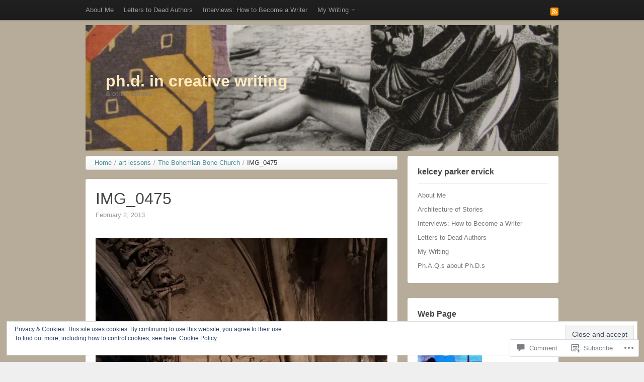

--- FILE ---
content_type: text/html; charset=UTF-8
request_url: https://phdincreativewriting.wordpress.com/2013/02/02/the-bohemian-bone-church/img_0475/
body_size: 30354
content:
<!DOCTYPE html>
<!--[if IE 7 ]><html id="ie7" lang="en"><![endif]-->
<!--[if IE 8 ]><html id="ie8" lang="en"><![endif]-->
<!--[if (gt IE 9)|!(IE)]><!--><html lang="en"><!--<![endif]-->
	<head>
		<meta charset="UTF-8">
		<meta name="viewport" content="width=device-width">
		<link rel="profile" href="http://gmpg.org/xfn/11" />
		<link rel="pingback" href="https://phdincreativewriting.wordpress.com/xmlrpc.php" />
		<title>IMG_0475 &laquo; ph.d. in creative writing</title>
		<meta name='robots' content='max-image-preview:large' />
<link rel='dns-prefetch' href='//s0.wp.com' />
<link rel='dns-prefetch' href='//widgets.wp.com' />
<link rel='dns-prefetch' href='//af.pubmine.com' />
<link rel="alternate" type="application/rss+xml" title="ph.d. in creative writing &raquo; Feed" href="https://phdincreativewriting.wordpress.com/feed/" />
<link rel="alternate" type="application/rss+xml" title="ph.d. in creative writing &raquo; Comments Feed" href="https://phdincreativewriting.wordpress.com/comments/feed/" />
<link rel="alternate" type="application/rss+xml" title="ph.d. in creative writing &raquo; IMG_0475 Comments Feed" href="https://phdincreativewriting.wordpress.com/2013/02/02/the-bohemian-bone-church/img_0475/feed/" />
	<script type="text/javascript">
		/* <![CDATA[ */
		function addLoadEvent(func) {
			var oldonload = window.onload;
			if (typeof window.onload != 'function') {
				window.onload = func;
			} else {
				window.onload = function () {
					oldonload();
					func();
				}
			}
		}
		/* ]]> */
	</script>
	<link crossorigin='anonymous' rel='stylesheet' id='all-css-0-1' href='/wp-content/mu-plugins/widgets/eu-cookie-law/templates/style.css?m=1642463000i&cssminify=yes' type='text/css' media='all' />
<style id='wp-emoji-styles-inline-css'>

	img.wp-smiley, img.emoji {
		display: inline !important;
		border: none !important;
		box-shadow: none !important;
		height: 1em !important;
		width: 1em !important;
		margin: 0 0.07em !important;
		vertical-align: -0.1em !important;
		background: none !important;
		padding: 0 !important;
	}
/*# sourceURL=wp-emoji-styles-inline-css */
</style>
<link crossorigin='anonymous' rel='stylesheet' id='all-css-2-1' href='/wp-content/plugins/gutenberg-core/v22.4.0/build/styles/block-library/style.min.css?m=1768935615i&cssminify=yes' type='text/css' media='all' />
<style id='wp-block-library-inline-css'>
.has-text-align-justify {
	text-align:justify;
}
.has-text-align-justify{text-align:justify;}

/*# sourceURL=wp-block-library-inline-css */
</style><style id='global-styles-inline-css'>
:root{--wp--preset--aspect-ratio--square: 1;--wp--preset--aspect-ratio--4-3: 4/3;--wp--preset--aspect-ratio--3-4: 3/4;--wp--preset--aspect-ratio--3-2: 3/2;--wp--preset--aspect-ratio--2-3: 2/3;--wp--preset--aspect-ratio--16-9: 16/9;--wp--preset--aspect-ratio--9-16: 9/16;--wp--preset--color--black: #000000;--wp--preset--color--cyan-bluish-gray: #abb8c3;--wp--preset--color--white: #ffffff;--wp--preset--color--pale-pink: #f78da7;--wp--preset--color--vivid-red: #cf2e2e;--wp--preset--color--luminous-vivid-orange: #ff6900;--wp--preset--color--luminous-vivid-amber: #fcb900;--wp--preset--color--light-green-cyan: #7bdcb5;--wp--preset--color--vivid-green-cyan: #00d084;--wp--preset--color--pale-cyan-blue: #8ed1fc;--wp--preset--color--vivid-cyan-blue: #0693e3;--wp--preset--color--vivid-purple: #9b51e0;--wp--preset--gradient--vivid-cyan-blue-to-vivid-purple: linear-gradient(135deg,rgb(6,147,227) 0%,rgb(155,81,224) 100%);--wp--preset--gradient--light-green-cyan-to-vivid-green-cyan: linear-gradient(135deg,rgb(122,220,180) 0%,rgb(0,208,130) 100%);--wp--preset--gradient--luminous-vivid-amber-to-luminous-vivid-orange: linear-gradient(135deg,rgb(252,185,0) 0%,rgb(255,105,0) 100%);--wp--preset--gradient--luminous-vivid-orange-to-vivid-red: linear-gradient(135deg,rgb(255,105,0) 0%,rgb(207,46,46) 100%);--wp--preset--gradient--very-light-gray-to-cyan-bluish-gray: linear-gradient(135deg,rgb(238,238,238) 0%,rgb(169,184,195) 100%);--wp--preset--gradient--cool-to-warm-spectrum: linear-gradient(135deg,rgb(74,234,220) 0%,rgb(151,120,209) 20%,rgb(207,42,186) 40%,rgb(238,44,130) 60%,rgb(251,105,98) 80%,rgb(254,248,76) 100%);--wp--preset--gradient--blush-light-purple: linear-gradient(135deg,rgb(255,206,236) 0%,rgb(152,150,240) 100%);--wp--preset--gradient--blush-bordeaux: linear-gradient(135deg,rgb(254,205,165) 0%,rgb(254,45,45) 50%,rgb(107,0,62) 100%);--wp--preset--gradient--luminous-dusk: linear-gradient(135deg,rgb(255,203,112) 0%,rgb(199,81,192) 50%,rgb(65,88,208) 100%);--wp--preset--gradient--pale-ocean: linear-gradient(135deg,rgb(255,245,203) 0%,rgb(182,227,212) 50%,rgb(51,167,181) 100%);--wp--preset--gradient--electric-grass: linear-gradient(135deg,rgb(202,248,128) 0%,rgb(113,206,126) 100%);--wp--preset--gradient--midnight: linear-gradient(135deg,rgb(2,3,129) 0%,rgb(40,116,252) 100%);--wp--preset--font-size--small: 13px;--wp--preset--font-size--medium: 20px;--wp--preset--font-size--large: 36px;--wp--preset--font-size--x-large: 42px;--wp--preset--font-family--albert-sans: 'Albert Sans', sans-serif;--wp--preset--font-family--alegreya: Alegreya, serif;--wp--preset--font-family--arvo: Arvo, serif;--wp--preset--font-family--bodoni-moda: 'Bodoni Moda', serif;--wp--preset--font-family--bricolage-grotesque: 'Bricolage Grotesque', sans-serif;--wp--preset--font-family--cabin: Cabin, sans-serif;--wp--preset--font-family--chivo: Chivo, sans-serif;--wp--preset--font-family--commissioner: Commissioner, sans-serif;--wp--preset--font-family--cormorant: Cormorant, serif;--wp--preset--font-family--courier-prime: 'Courier Prime', monospace;--wp--preset--font-family--crimson-pro: 'Crimson Pro', serif;--wp--preset--font-family--dm-mono: 'DM Mono', monospace;--wp--preset--font-family--dm-sans: 'DM Sans', sans-serif;--wp--preset--font-family--dm-serif-display: 'DM Serif Display', serif;--wp--preset--font-family--domine: Domine, serif;--wp--preset--font-family--eb-garamond: 'EB Garamond', serif;--wp--preset--font-family--epilogue: Epilogue, sans-serif;--wp--preset--font-family--fahkwang: Fahkwang, sans-serif;--wp--preset--font-family--figtree: Figtree, sans-serif;--wp--preset--font-family--fira-sans: 'Fira Sans', sans-serif;--wp--preset--font-family--fjalla-one: 'Fjalla One', sans-serif;--wp--preset--font-family--fraunces: Fraunces, serif;--wp--preset--font-family--gabarito: Gabarito, system-ui;--wp--preset--font-family--ibm-plex-mono: 'IBM Plex Mono', monospace;--wp--preset--font-family--ibm-plex-sans: 'IBM Plex Sans', sans-serif;--wp--preset--font-family--ibarra-real-nova: 'Ibarra Real Nova', serif;--wp--preset--font-family--instrument-serif: 'Instrument Serif', serif;--wp--preset--font-family--inter: Inter, sans-serif;--wp--preset--font-family--josefin-sans: 'Josefin Sans', sans-serif;--wp--preset--font-family--jost: Jost, sans-serif;--wp--preset--font-family--libre-baskerville: 'Libre Baskerville', serif;--wp--preset--font-family--libre-franklin: 'Libre Franklin', sans-serif;--wp--preset--font-family--literata: Literata, serif;--wp--preset--font-family--lora: Lora, serif;--wp--preset--font-family--merriweather: Merriweather, serif;--wp--preset--font-family--montserrat: Montserrat, sans-serif;--wp--preset--font-family--newsreader: Newsreader, serif;--wp--preset--font-family--noto-sans-mono: 'Noto Sans Mono', sans-serif;--wp--preset--font-family--nunito: Nunito, sans-serif;--wp--preset--font-family--open-sans: 'Open Sans', sans-serif;--wp--preset--font-family--overpass: Overpass, sans-serif;--wp--preset--font-family--pt-serif: 'PT Serif', serif;--wp--preset--font-family--petrona: Petrona, serif;--wp--preset--font-family--piazzolla: Piazzolla, serif;--wp--preset--font-family--playfair-display: 'Playfair Display', serif;--wp--preset--font-family--plus-jakarta-sans: 'Plus Jakarta Sans', sans-serif;--wp--preset--font-family--poppins: Poppins, sans-serif;--wp--preset--font-family--raleway: Raleway, sans-serif;--wp--preset--font-family--roboto: Roboto, sans-serif;--wp--preset--font-family--roboto-slab: 'Roboto Slab', serif;--wp--preset--font-family--rubik: Rubik, sans-serif;--wp--preset--font-family--rufina: Rufina, serif;--wp--preset--font-family--sora: Sora, sans-serif;--wp--preset--font-family--source-sans-3: 'Source Sans 3', sans-serif;--wp--preset--font-family--source-serif-4: 'Source Serif 4', serif;--wp--preset--font-family--space-mono: 'Space Mono', monospace;--wp--preset--font-family--syne: Syne, sans-serif;--wp--preset--font-family--texturina: Texturina, serif;--wp--preset--font-family--urbanist: Urbanist, sans-serif;--wp--preset--font-family--work-sans: 'Work Sans', sans-serif;--wp--preset--spacing--20: 0.44rem;--wp--preset--spacing--30: 0.67rem;--wp--preset--spacing--40: 1rem;--wp--preset--spacing--50: 1.5rem;--wp--preset--spacing--60: 2.25rem;--wp--preset--spacing--70: 3.38rem;--wp--preset--spacing--80: 5.06rem;--wp--preset--shadow--natural: 6px 6px 9px rgba(0, 0, 0, 0.2);--wp--preset--shadow--deep: 12px 12px 50px rgba(0, 0, 0, 0.4);--wp--preset--shadow--sharp: 6px 6px 0px rgba(0, 0, 0, 0.2);--wp--preset--shadow--outlined: 6px 6px 0px -3px rgb(255, 255, 255), 6px 6px rgb(0, 0, 0);--wp--preset--shadow--crisp: 6px 6px 0px rgb(0, 0, 0);}:where(body) { margin: 0; }:where(.is-layout-flex){gap: 0.5em;}:where(.is-layout-grid){gap: 0.5em;}body .is-layout-flex{display: flex;}.is-layout-flex{flex-wrap: wrap;align-items: center;}.is-layout-flex > :is(*, div){margin: 0;}body .is-layout-grid{display: grid;}.is-layout-grid > :is(*, div){margin: 0;}body{padding-top: 0px;padding-right: 0px;padding-bottom: 0px;padding-left: 0px;}:root :where(.wp-element-button, .wp-block-button__link){background-color: #32373c;border-width: 0;color: #fff;font-family: inherit;font-size: inherit;font-style: inherit;font-weight: inherit;letter-spacing: inherit;line-height: inherit;padding-top: calc(0.667em + 2px);padding-right: calc(1.333em + 2px);padding-bottom: calc(0.667em + 2px);padding-left: calc(1.333em + 2px);text-decoration: none;text-transform: inherit;}.has-black-color{color: var(--wp--preset--color--black) !important;}.has-cyan-bluish-gray-color{color: var(--wp--preset--color--cyan-bluish-gray) !important;}.has-white-color{color: var(--wp--preset--color--white) !important;}.has-pale-pink-color{color: var(--wp--preset--color--pale-pink) !important;}.has-vivid-red-color{color: var(--wp--preset--color--vivid-red) !important;}.has-luminous-vivid-orange-color{color: var(--wp--preset--color--luminous-vivid-orange) !important;}.has-luminous-vivid-amber-color{color: var(--wp--preset--color--luminous-vivid-amber) !important;}.has-light-green-cyan-color{color: var(--wp--preset--color--light-green-cyan) !important;}.has-vivid-green-cyan-color{color: var(--wp--preset--color--vivid-green-cyan) !important;}.has-pale-cyan-blue-color{color: var(--wp--preset--color--pale-cyan-blue) !important;}.has-vivid-cyan-blue-color{color: var(--wp--preset--color--vivid-cyan-blue) !important;}.has-vivid-purple-color{color: var(--wp--preset--color--vivid-purple) !important;}.has-black-background-color{background-color: var(--wp--preset--color--black) !important;}.has-cyan-bluish-gray-background-color{background-color: var(--wp--preset--color--cyan-bluish-gray) !important;}.has-white-background-color{background-color: var(--wp--preset--color--white) !important;}.has-pale-pink-background-color{background-color: var(--wp--preset--color--pale-pink) !important;}.has-vivid-red-background-color{background-color: var(--wp--preset--color--vivid-red) !important;}.has-luminous-vivid-orange-background-color{background-color: var(--wp--preset--color--luminous-vivid-orange) !important;}.has-luminous-vivid-amber-background-color{background-color: var(--wp--preset--color--luminous-vivid-amber) !important;}.has-light-green-cyan-background-color{background-color: var(--wp--preset--color--light-green-cyan) !important;}.has-vivid-green-cyan-background-color{background-color: var(--wp--preset--color--vivid-green-cyan) !important;}.has-pale-cyan-blue-background-color{background-color: var(--wp--preset--color--pale-cyan-blue) !important;}.has-vivid-cyan-blue-background-color{background-color: var(--wp--preset--color--vivid-cyan-blue) !important;}.has-vivid-purple-background-color{background-color: var(--wp--preset--color--vivid-purple) !important;}.has-black-border-color{border-color: var(--wp--preset--color--black) !important;}.has-cyan-bluish-gray-border-color{border-color: var(--wp--preset--color--cyan-bluish-gray) !important;}.has-white-border-color{border-color: var(--wp--preset--color--white) !important;}.has-pale-pink-border-color{border-color: var(--wp--preset--color--pale-pink) !important;}.has-vivid-red-border-color{border-color: var(--wp--preset--color--vivid-red) !important;}.has-luminous-vivid-orange-border-color{border-color: var(--wp--preset--color--luminous-vivid-orange) !important;}.has-luminous-vivid-amber-border-color{border-color: var(--wp--preset--color--luminous-vivid-amber) !important;}.has-light-green-cyan-border-color{border-color: var(--wp--preset--color--light-green-cyan) !important;}.has-vivid-green-cyan-border-color{border-color: var(--wp--preset--color--vivid-green-cyan) !important;}.has-pale-cyan-blue-border-color{border-color: var(--wp--preset--color--pale-cyan-blue) !important;}.has-vivid-cyan-blue-border-color{border-color: var(--wp--preset--color--vivid-cyan-blue) !important;}.has-vivid-purple-border-color{border-color: var(--wp--preset--color--vivid-purple) !important;}.has-vivid-cyan-blue-to-vivid-purple-gradient-background{background: var(--wp--preset--gradient--vivid-cyan-blue-to-vivid-purple) !important;}.has-light-green-cyan-to-vivid-green-cyan-gradient-background{background: var(--wp--preset--gradient--light-green-cyan-to-vivid-green-cyan) !important;}.has-luminous-vivid-amber-to-luminous-vivid-orange-gradient-background{background: var(--wp--preset--gradient--luminous-vivid-amber-to-luminous-vivid-orange) !important;}.has-luminous-vivid-orange-to-vivid-red-gradient-background{background: var(--wp--preset--gradient--luminous-vivid-orange-to-vivid-red) !important;}.has-very-light-gray-to-cyan-bluish-gray-gradient-background{background: var(--wp--preset--gradient--very-light-gray-to-cyan-bluish-gray) !important;}.has-cool-to-warm-spectrum-gradient-background{background: var(--wp--preset--gradient--cool-to-warm-spectrum) !important;}.has-blush-light-purple-gradient-background{background: var(--wp--preset--gradient--blush-light-purple) !important;}.has-blush-bordeaux-gradient-background{background: var(--wp--preset--gradient--blush-bordeaux) !important;}.has-luminous-dusk-gradient-background{background: var(--wp--preset--gradient--luminous-dusk) !important;}.has-pale-ocean-gradient-background{background: var(--wp--preset--gradient--pale-ocean) !important;}.has-electric-grass-gradient-background{background: var(--wp--preset--gradient--electric-grass) !important;}.has-midnight-gradient-background{background: var(--wp--preset--gradient--midnight) !important;}.has-small-font-size{font-size: var(--wp--preset--font-size--small) !important;}.has-medium-font-size{font-size: var(--wp--preset--font-size--medium) !important;}.has-large-font-size{font-size: var(--wp--preset--font-size--large) !important;}.has-x-large-font-size{font-size: var(--wp--preset--font-size--x-large) !important;}.has-albert-sans-font-family{font-family: var(--wp--preset--font-family--albert-sans) !important;}.has-alegreya-font-family{font-family: var(--wp--preset--font-family--alegreya) !important;}.has-arvo-font-family{font-family: var(--wp--preset--font-family--arvo) !important;}.has-bodoni-moda-font-family{font-family: var(--wp--preset--font-family--bodoni-moda) !important;}.has-bricolage-grotesque-font-family{font-family: var(--wp--preset--font-family--bricolage-grotesque) !important;}.has-cabin-font-family{font-family: var(--wp--preset--font-family--cabin) !important;}.has-chivo-font-family{font-family: var(--wp--preset--font-family--chivo) !important;}.has-commissioner-font-family{font-family: var(--wp--preset--font-family--commissioner) !important;}.has-cormorant-font-family{font-family: var(--wp--preset--font-family--cormorant) !important;}.has-courier-prime-font-family{font-family: var(--wp--preset--font-family--courier-prime) !important;}.has-crimson-pro-font-family{font-family: var(--wp--preset--font-family--crimson-pro) !important;}.has-dm-mono-font-family{font-family: var(--wp--preset--font-family--dm-mono) !important;}.has-dm-sans-font-family{font-family: var(--wp--preset--font-family--dm-sans) !important;}.has-dm-serif-display-font-family{font-family: var(--wp--preset--font-family--dm-serif-display) !important;}.has-domine-font-family{font-family: var(--wp--preset--font-family--domine) !important;}.has-eb-garamond-font-family{font-family: var(--wp--preset--font-family--eb-garamond) !important;}.has-epilogue-font-family{font-family: var(--wp--preset--font-family--epilogue) !important;}.has-fahkwang-font-family{font-family: var(--wp--preset--font-family--fahkwang) !important;}.has-figtree-font-family{font-family: var(--wp--preset--font-family--figtree) !important;}.has-fira-sans-font-family{font-family: var(--wp--preset--font-family--fira-sans) !important;}.has-fjalla-one-font-family{font-family: var(--wp--preset--font-family--fjalla-one) !important;}.has-fraunces-font-family{font-family: var(--wp--preset--font-family--fraunces) !important;}.has-gabarito-font-family{font-family: var(--wp--preset--font-family--gabarito) !important;}.has-ibm-plex-mono-font-family{font-family: var(--wp--preset--font-family--ibm-plex-mono) !important;}.has-ibm-plex-sans-font-family{font-family: var(--wp--preset--font-family--ibm-plex-sans) !important;}.has-ibarra-real-nova-font-family{font-family: var(--wp--preset--font-family--ibarra-real-nova) !important;}.has-instrument-serif-font-family{font-family: var(--wp--preset--font-family--instrument-serif) !important;}.has-inter-font-family{font-family: var(--wp--preset--font-family--inter) !important;}.has-josefin-sans-font-family{font-family: var(--wp--preset--font-family--josefin-sans) !important;}.has-jost-font-family{font-family: var(--wp--preset--font-family--jost) !important;}.has-libre-baskerville-font-family{font-family: var(--wp--preset--font-family--libre-baskerville) !important;}.has-libre-franklin-font-family{font-family: var(--wp--preset--font-family--libre-franklin) !important;}.has-literata-font-family{font-family: var(--wp--preset--font-family--literata) !important;}.has-lora-font-family{font-family: var(--wp--preset--font-family--lora) !important;}.has-merriweather-font-family{font-family: var(--wp--preset--font-family--merriweather) !important;}.has-montserrat-font-family{font-family: var(--wp--preset--font-family--montserrat) !important;}.has-newsreader-font-family{font-family: var(--wp--preset--font-family--newsreader) !important;}.has-noto-sans-mono-font-family{font-family: var(--wp--preset--font-family--noto-sans-mono) !important;}.has-nunito-font-family{font-family: var(--wp--preset--font-family--nunito) !important;}.has-open-sans-font-family{font-family: var(--wp--preset--font-family--open-sans) !important;}.has-overpass-font-family{font-family: var(--wp--preset--font-family--overpass) !important;}.has-pt-serif-font-family{font-family: var(--wp--preset--font-family--pt-serif) !important;}.has-petrona-font-family{font-family: var(--wp--preset--font-family--petrona) !important;}.has-piazzolla-font-family{font-family: var(--wp--preset--font-family--piazzolla) !important;}.has-playfair-display-font-family{font-family: var(--wp--preset--font-family--playfair-display) !important;}.has-plus-jakarta-sans-font-family{font-family: var(--wp--preset--font-family--plus-jakarta-sans) !important;}.has-poppins-font-family{font-family: var(--wp--preset--font-family--poppins) !important;}.has-raleway-font-family{font-family: var(--wp--preset--font-family--raleway) !important;}.has-roboto-font-family{font-family: var(--wp--preset--font-family--roboto) !important;}.has-roboto-slab-font-family{font-family: var(--wp--preset--font-family--roboto-slab) !important;}.has-rubik-font-family{font-family: var(--wp--preset--font-family--rubik) !important;}.has-rufina-font-family{font-family: var(--wp--preset--font-family--rufina) !important;}.has-sora-font-family{font-family: var(--wp--preset--font-family--sora) !important;}.has-source-sans-3-font-family{font-family: var(--wp--preset--font-family--source-sans-3) !important;}.has-source-serif-4-font-family{font-family: var(--wp--preset--font-family--source-serif-4) !important;}.has-space-mono-font-family{font-family: var(--wp--preset--font-family--space-mono) !important;}.has-syne-font-family{font-family: var(--wp--preset--font-family--syne) !important;}.has-texturina-font-family{font-family: var(--wp--preset--font-family--texturina) !important;}.has-urbanist-font-family{font-family: var(--wp--preset--font-family--urbanist) !important;}.has-work-sans-font-family{font-family: var(--wp--preset--font-family--work-sans) !important;}
/*# sourceURL=global-styles-inline-css */
</style>

<style id='classic-theme-styles-inline-css'>
.wp-block-button__link{background-color:#32373c;border-radius:9999px;box-shadow:none;color:#fff;font-size:1.125em;padding:calc(.667em + 2px) calc(1.333em + 2px);text-decoration:none}.wp-block-file__button{background:#32373c;color:#fff}.wp-block-accordion-heading{margin:0}.wp-block-accordion-heading__toggle{background-color:inherit!important;color:inherit!important}.wp-block-accordion-heading__toggle:not(:focus-visible){outline:none}.wp-block-accordion-heading__toggle:focus,.wp-block-accordion-heading__toggle:hover{background-color:inherit!important;border:none;box-shadow:none;color:inherit;padding:var(--wp--preset--spacing--20,1em) 0;text-decoration:none}.wp-block-accordion-heading__toggle:focus-visible{outline:auto;outline-offset:0}
/*# sourceURL=/wp-content/plugins/gutenberg-core/v22.4.0/build/styles/block-library/classic.min.css */
</style>
<link crossorigin='anonymous' rel='stylesheet' id='all-css-4-1' href='/_static/??-eJx9j9sOwjAIhl/ISjTzdGF8FNMD0c7RNYVuPr4sy27U7IbADx8/wJiN75NgEqBqclcfMTH4vqDqlK2AThCGaLFD0rGtZ97Af2yM4YGiOC+5EXyvI1ltjHO5ILPRSLGSkad68RrXomTrX0alecXcAK5p6d0HTKEvYKv0ZEWi/6GAiwdXYxdgwOLUWcXpS/6up1tudN2djud9c2maQ/sBK5V29A==&cssminify=yes' type='text/css' media='all' />
<link rel='stylesheet' id='verbum-gutenberg-css-css' href='https://widgets.wp.com/verbum-block-editor/block-editor.css?ver=1738686361' media='all' />
<link crossorigin='anonymous' rel='stylesheet' id='all-css-6-1' href='/_static/??-eJydjcEKAjEMRH/IGoso7kH8lm431kiblCZV/HtXLyKCiLeZYd4MXKuLwoZsYCcsqFAbFuoF1AJPoU0QVSHTCKOIqbVQl3OygH9I11CrsNIFfx5Ru+XPdumu5p6IFRqOWdIs0/PwZb9BCcVlicFI+M24Yw7UHuih7P1m5XfbYfDr8x21Y3Aj&cssminify=yes' type='text/css' media='all' />
<style id='jetpack-global-styles-frontend-style-inline-css'>
:root { --font-headings: unset; --font-base: unset; --font-headings-default: -apple-system,BlinkMacSystemFont,"Segoe UI",Roboto,Oxygen-Sans,Ubuntu,Cantarell,"Helvetica Neue",sans-serif; --font-base-default: -apple-system,BlinkMacSystemFont,"Segoe UI",Roboto,Oxygen-Sans,Ubuntu,Cantarell,"Helvetica Neue",sans-serif;}
/*# sourceURL=jetpack-global-styles-frontend-style-inline-css */
</style>
<link crossorigin='anonymous' rel='stylesheet' id='all-css-8-1' href='/wp-content/themes/h4/global.css?m=1420737423i&cssminify=yes' type='text/css' media='all' />
<script type="text/javascript" id="wpcom-actionbar-placeholder-js-extra">
/* <![CDATA[ */
var actionbardata = {"siteID":"12632281","postID":"14399","siteURL":"https://phdincreativewriting.wordpress.com","xhrURL":"https://phdincreativewriting.wordpress.com/wp-admin/admin-ajax.php","nonce":"790e1839d9","isLoggedIn":"","statusMessage":"","subsEmailDefault":"instantly","proxyScriptUrl":"https://s0.wp.com/wp-content/js/wpcom-proxy-request.js?m=1513050504i&amp;ver=20211021","shortlink":"https://wp.me/aR0et-3Kf","i18n":{"followedText":"New posts from this site will now appear in your \u003Ca href=\"https://wordpress.com/reader\"\u003EReader\u003C/a\u003E","foldBar":"Collapse this bar","unfoldBar":"Expand this bar","shortLinkCopied":"Shortlink copied to clipboard."}};
//# sourceURL=wpcom-actionbar-placeholder-js-extra
/* ]]> */
</script>
<script type="text/javascript" id="jetpack-mu-wpcom-settings-js-before">
/* <![CDATA[ */
var JETPACK_MU_WPCOM_SETTINGS = {"assetsUrl":"https://s0.wp.com/wp-content/mu-plugins/jetpack-mu-wpcom-plugin/sun/jetpack_vendor/automattic/jetpack-mu-wpcom/src/build/"};
//# sourceURL=jetpack-mu-wpcom-settings-js-before
/* ]]> */
</script>
<script crossorigin='anonymous' type='text/javascript'  src='/_static/??-eJyVj0sOwjAMRC9EmlLEb4E4S5qEkCg/bKelt6eFIhAb1NVYejNjm/eZyRRJR+IOOXhiGdJ9qByu+MhslL4ojRN0t6JhmKUKNv41sWANCNLf5vc2uuowRjLoYEvgSCIqAWrq8LblbUqEBCJ/poUN850XS51VuCD8RL/+1ifDsi/GRuR9AiUUMukF4utvGTLvmklYTJEZlWGsOIfTet/U2029OxzdA9geiCQ='></script>
<script type="text/javascript" id="rlt-proxy-js-after">
/* <![CDATA[ */
	rltInitialize( {"token":null,"iframeOrigins":["https:\/\/widgets.wp.com"]} );
//# sourceURL=rlt-proxy-js-after
/* ]]> */
</script>
<link rel="EditURI" type="application/rsd+xml" title="RSD" href="https://phdincreativewriting.wordpress.com/xmlrpc.php?rsd" />
<meta name="generator" content="WordPress.com" />
<link rel="canonical" href="https://phdincreativewriting.wordpress.com/2013/02/02/the-bohemian-bone-church/img_0475/" />
<link rel='shortlink' href='https://wp.me/aR0et-3Kf' />
<link rel="alternate" type="application/json+oembed" href="https://public-api.wordpress.com/oembed/?format=json&amp;url=https%3A%2F%2Fphdincreativewriting.wordpress.com%2F2013%2F02%2F02%2Fthe-bohemian-bone-church%2Fimg_0475%2F&amp;for=wpcom-auto-discovery" /><link rel="alternate" type="application/xml+oembed" href="https://public-api.wordpress.com/oembed/?format=xml&amp;url=https%3A%2F%2Fphdincreativewriting.wordpress.com%2F2013%2F02%2F02%2Fthe-bohemian-bone-church%2Fimg_0475%2F&amp;for=wpcom-auto-discovery" />
<!-- Jetpack Open Graph Tags -->
<meta property="og:type" content="article" />
<meta property="og:title" content="IMG_0475" />
<meta property="og:url" content="https://phdincreativewriting.wordpress.com/2013/02/02/the-bohemian-bone-church/img_0475/" />
<meta property="og:description" content="F. Rint refers to František Rint who was put in charge of arranging all the bones." />
<meta property="article:published_time" content="2013-02-02T16:52:29+00:00" />
<meta property="article:modified_time" content="2013-02-02T16:52:29+00:00" />
<meta property="og:site_name" content="ph.d. in creative writing" />
<meta property="og:image" content="https://phdincreativewriting.wordpress.com/wp-content/uploads/2013/02/img_0475.jpg" />
<meta property="og:image:alt" content="" />
<meta property="og:locale" content="en_US" />
<meta property="fb:app_id" content="249643311490" />
<meta property="article:publisher" content="https://www.facebook.com/WordPresscom" />
<meta name="twitter:text:title" content="IMG_0475" />
<meta name="twitter:image" content="https://i0.wp.com/phdincreativewriting.wordpress.com/wp-content/uploads/2013/02/img_0475.jpg?fit=800%2C1200&#038;ssl=1&#038;w=640" />
<meta name="twitter:card" content="summary_large_image" />

<!-- End Jetpack Open Graph Tags -->
<link rel="shortcut icon" type="image/x-icon" href="https://secure.gravatar.com/blavatar/dbf3f3d79d8c684c82411642d1897ac5e562a3b15a6dc422cee1b2e3911f35be?s=32" sizes="16x16" />
<link rel="icon" type="image/x-icon" href="https://secure.gravatar.com/blavatar/dbf3f3d79d8c684c82411642d1897ac5e562a3b15a6dc422cee1b2e3911f35be?s=32" sizes="16x16" />
<link rel="apple-touch-icon" href="https://secure.gravatar.com/blavatar/dbf3f3d79d8c684c82411642d1897ac5e562a3b15a6dc422cee1b2e3911f35be?s=114" />
<link rel='openid.server' href='https://phdincreativewriting.wordpress.com/?openidserver=1' />
<link rel='openid.delegate' href='https://phdincreativewriting.wordpress.com/' />
<link rel="search" type="application/opensearchdescription+xml" href="https://phdincreativewriting.wordpress.com/osd.xml" title="ph.d. in creative writing" />
<link rel="search" type="application/opensearchdescription+xml" href="https://s1.wp.com/opensearch.xml" title="WordPress.com" />
<meta name="theme-color" content="#b6ac99" />
<meta name="description" content="F. Rint refers to František Rint who was put in charge of arranging all the bones." />
<style type="text/css" id="custom-background-css">
body.custom-background { background-color: #b6ac99; }
</style>
	<script type="text/javascript">
/* <![CDATA[ */
var wa_client = {}; wa_client.cmd = []; wa_client.config = { 'blog_id': 12632281, 'blog_language': 'en', 'is_wordads': false, 'hosting_type': 0, 'afp_account_id': null, 'afp_host_id': 5038568878849053, 'theme': 'premium/standard', '_': { 'title': 'Advertisement', 'privacy_settings': 'Privacy Settings' }, 'formats': [ 'belowpost', 'bottom_sticky', 'sidebar_sticky_right', 'sidebar', 'gutenberg_rectangle', 'gutenberg_leaderboard', 'gutenberg_mobile_leaderboard', 'gutenberg_skyscraper' ] };
/* ]]> */
</script>
		<script type="text/javascript">

			window.doNotSellCallback = function() {

				var linkElements = [
					'a[href="https://wordpress.com/?ref=footer_blog"]',
					'a[href="https://wordpress.com/?ref=footer_website"]',
					'a[href="https://wordpress.com/?ref=vertical_footer"]',
					'a[href^="https://wordpress.com/?ref=footer_segment_"]',
				].join(',');

				var dnsLink = document.createElement( 'a' );
				dnsLink.href = 'https://wordpress.com/advertising-program-optout/';
				dnsLink.classList.add( 'do-not-sell-link' );
				dnsLink.rel = 'nofollow';
				dnsLink.style.marginLeft = '0.5em';
				dnsLink.textContent = 'Do Not Sell or Share My Personal Information';

				var creditLinks = document.querySelectorAll( linkElements );

				if ( 0 === creditLinks.length ) {
					return false;
				}

				Array.prototype.forEach.call( creditLinks, function( el ) {
					el.insertAdjacentElement( 'afterend', dnsLink );
				});

				return true;
			};

		</script>
		<script type="text/javascript">
	window.google_analytics_uacct = "UA-52447-2";
</script>

<script type="text/javascript">
	var _gaq = _gaq || [];
	_gaq.push(['_setAccount', 'UA-52447-2']);
	_gaq.push(['_gat._anonymizeIp']);
	_gaq.push(['_setDomainName', 'wordpress.com']);
	_gaq.push(['_initData']);
	_gaq.push(['_trackPageview']);

	(function() {
		var ga = document.createElement('script'); ga.type = 'text/javascript'; ga.async = true;
		ga.src = ('https:' == document.location.protocol ? 'https://ssl' : 'http://www') + '.google-analytics.com/ga.js';
		(document.getElementsByTagName('head')[0] || document.getElementsByTagName('body')[0]).appendChild(ga);
	})();
</script>
	<link crossorigin='anonymous' rel='stylesheet' id='all-css-0-3' href='/_static/??-eJyNjdEKwjAMRX/ILQ5B7YP4KaNL58hc09Ik8/ftZAi++Xgul3PglRtMrCMrRGvyYhOxwDxq9vjcGcQYemKEwWgJFQfBQlkp1e8PtZG4RZED/C3ep34dOaQC3jRFr0r4PT9SiQKBRGFTetTPBLUDUzGu4a15j7fucr46d3TdaX4DBjxSfw==&cssminify=yes' type='text/css' media='all' />
</head>
	<body class="attachment wp-singular attachment-template-default single single-attachment postid-14399 attachmentid-14399 attachment-jpeg custom-background wp-theme-premiumstandard customizer-styles-applied jetpack-reblog-enabled">

		
					<div id="menu-above-header" class="menu-navigation navbar navbar-fixed-top">
				<div class="navbar-inner ">
					<div class="container">

						<a class="btn btn-navbar" data-toggle="collapse" data-target=".above-header-nav-collapse">
						  <span class="icon-bar"></span>
						  <span class="icon-bar"></span>
						  <span class="icon-bar"></span>
						</a>

						<div class="nav-collapse above-header-nav-collapse">
							<div class="menu-header-container"><ul id="menu-menu-1" class="nav nav-menu menu"><li class=" menu-item menu-item-type-post_type menu-item-object-page"><a href="https://phdincreativewriting.wordpress.com/about/" title="About Me">About Me</a></li><li class=" menu-item menu-item-type-post_type menu-item-object-page"><a href="https://phdincreativewriting.wordpress.com/letters-to-dead-authors/" title="Letters to Dead&nbsp;Authors">Letters to Dead&nbsp;Authors</a></li><li class=" menu-item menu-item-type-post_type menu-item-object-page"><a href="https://phdincreativewriting.wordpress.com/how-to-be-a-writer/" title="Interviews: How to Become a&nbsp;Writer">Interviews: How to Become a&nbsp;Writer</a></li><li class="dropdown  menu-item menu-item-type-post_type menu-item-object-page menu-item-has-children"><a href="https://phdincreativewriting.wordpress.com/writing/" class="dropdown-toggle" data-toggle="dropdown" title="My Writing">My Writing<b class="caret"></b></a><ul class="dropdown-menu"><li class=" menu-item menu-item-type-post_type menu-item-object-page"><a href="https://phdincreativewriting.wordpress.com/architecture-of-stories/" title="Architecture of Stories">Architecture of Stories</a></li><li class=" menu-item menu-item-type-post_type menu-item-object-page"><a href="https://phdincreativewriting.wordpress.com/wherefore/" title="Ph.A.Q.s about Ph.D.s">Ph.A.Q.s about Ph.D.s</a></li></ul></li></ul></div>
						</div><!-- /.nav-collapse -->

						<div id="social-networking" class="clearfix">
							
<ul class="nav social-icons clearfix">

	
	
	
	
	
	
	
	
	
	
	<li><a class="fademe" href="https://phdincreativewriting.wordpress.com/feed/" title="Subscribe via RSS" target="_blank"><img src="https://s0.wp.com/wp-content/themes/premium/standard/images/social/small/rss.png?m=1391150438i" alt="Subscribe via RSS" /></a></li>

</ul>
						</div><!-- /#social-networking -->

					</div> <!-- /container -->
				</div><!-- /navbar-inner -->
			</div> <!-- /#menu-above-header -->
		
					<div id="header" class="imageyup">
				<div id="head-wrapper" class="clearfix">
					<div class="container">
						<div class="row">

							
								<div id="header-image" class="span12">
																			<a href="https://phdincreativewriting.wordpress.com/">
											<img src="https://phdincreativewriting.wordpress.com/wp-content/uploads/2012/10/cropped-img_33804.jpg" width="940" height="200" alt="" />
										</a>
																	</div> <!-- /#header-image -->

							
															<div class="span12">
									<div id="logo">
										
											
												<p id="site-title">
													<a href="https://phdincreativewriting.wordpress.com/" title="" rel="home" style="color:#ffeac0;">ph.d. in creative writing</a>
												</p>

											
										
										<small id="site-description">&amp; other stories</small>

									</div><!-- /#logo -->
								</div><!-- /.span12 -->
							
						</div><!-- /row -->
					</div><!--/container -->
				</div> <!-- /#head-wrapper -->
			</div> <!-- /#header -->

			
<div id="wrapper">
	<div class="container">
		<div class="row">

			
			<div id="main" class="span8" role="main">

				<div itemscope itemtype="http://data-vocabulary.org/Breadcrumb"><ul class="breadcrumb"><li class="home-breadcrumb"><a href="https://phdincreativewriting.wordpress.com" itemprop="url"><span itemprop="title">Home</span></a><span class="divider">/</span></li><li><a href="https://phdincreativewriting.wordpress.com/category/art-lessons/" itemprop="url"><span itemprop="title">art lessons</span></a><span class="divider">/</span></li><li><a href="https://phdincreativewriting.wordpress.com/2013/02/02/the-bohemian-bone-church/" itemprop="url"><span itemprop="title">The Bohemian Bone&nbsp;Church</span></a><span class="divider">/</span></li><li class="active">IMG_0475</li></ul></div>
															
						<div id="post-14399" class="post format-standard post-14399 attachment type-attachment status-inherit hentry">

							<div class="post-header clearfix">
								<div class="title-wrap">
									<h1 class="post-title entry-title">IMG_0475</h1>
									<div class="post-header-meta">
																					<span class="the-time updated">February 2, 2013</span>
																			</div><!-- /.post-header-meta -->
								</div><!-- /.title-wrap -->
							</div> <!-- /.post-header -->

							<div id="content-14399" class="entry-content">
								<div class="content">
																		<img src="https://phdincreativewriting.wordpress.com/wp-content/uploads/2013/02/img_0475.jpg?w=580" width="580" height="870" />
								</div><!-- ./content -->
																	<a href='https://phdincreativewriting.wordpress.com/2013/02/02/the-bohemian-bone-church/img_0466/'><img width="100" height="150" src="https://phdincreativewriting.wordpress.com/wp-content/uploads/2013/02/img_0466.jpg?w=100" class="attachment-thumbnail size-thumbnail" alt="IMG_0466" decoding="async" srcset="https://phdincreativewriting.wordpress.com/wp-content/uploads/2013/02/img_0466.jpg?w=100 100w, https://phdincreativewriting.wordpress.com/wp-content/uploads/2013/02/img_0466.jpg?w=200 200w" sizes="(max-width: 100px) 100vw, 100px" data-attachment-id="14398" data-permalink="https://phdincreativewriting.wordpress.com/2013/02/02/the-bohemian-bone-church/img_0466/" data-orig-file="https://phdincreativewriting.wordpress.com/wp-content/uploads/2013/02/img_0466.jpg" data-orig-size="1728,2592" data-comments-opened="1" data-image-meta="{&quot;aperture&quot;:&quot;6.3&quot;,&quot;credit&quot;:&quot;&quot;,&quot;camera&quot;:&quot;Canon EOS REBEL T4i&quot;,&quot;caption&quot;:&quot;&quot;,&quot;created_timestamp&quot;:&quot;1342372906&quot;,&quot;copyright&quot;:&quot;&quot;,&quot;focal_length&quot;:&quot;18&quot;,&quot;iso&quot;:&quot;100&quot;,&quot;shutter_speed&quot;:&quot;0.008&quot;,&quot;title&quot;:&quot;&quot;}" data-image-title="IMG_0466" data-image-description="" data-image-caption="&lt;p&gt;Looks like a normal church from the outside!&lt;/p&gt;
" data-medium-file="https://phdincreativewriting.wordpress.com/wp-content/uploads/2013/02/img_0466.jpg?w=200" data-large-file="https://phdincreativewriting.wordpress.com/wp-content/uploads/2013/02/img_0466.jpg?w=580" /></a><a href='https://phdincreativewriting.wordpress.com/2013/02/02/the-bohemian-bone-church/img_0494/'><img width="100" height="150" src="https://phdincreativewriting.wordpress.com/wp-content/uploads/2013/02/img_0494.jpg?w=100" class="attachment-thumbnail size-thumbnail" alt="IMG_0494" decoding="async" srcset="https://phdincreativewriting.wordpress.com/wp-content/uploads/2013/02/img_0494.jpg?w=100 100w, https://phdincreativewriting.wordpress.com/wp-content/uploads/2013/02/img_0494.jpg?w=200 200w" sizes="(max-width: 100px) 100vw, 100px" data-attachment-id="14407" data-permalink="https://phdincreativewriting.wordpress.com/2013/02/02/the-bohemian-bone-church/img_0494/" data-orig-file="https://phdincreativewriting.wordpress.com/wp-content/uploads/2013/02/img_0494.jpg" data-orig-size="1728,2592" data-comments-opened="1" data-image-meta="{&quot;aperture&quot;:&quot;5&quot;,&quot;credit&quot;:&quot;&quot;,&quot;camera&quot;:&quot;Canon EOS REBEL T4i&quot;,&quot;caption&quot;:&quot;&quot;,&quot;created_timestamp&quot;:&quot;1342373704&quot;,&quot;copyright&quot;:&quot;&quot;,&quot;focal_length&quot;:&quot;46&quot;,&quot;iso&quot;:&quot;4000&quot;,&quot;shutter_speed&quot;:&quot;0.016666666666667&quot;,&quot;title&quot;:&quot;&quot;}" data-image-title="IMG_0494" data-image-description="" data-image-caption="" data-medium-file="https://phdincreativewriting.wordpress.com/wp-content/uploads/2013/02/img_0494.jpg?w=200" data-large-file="https://phdincreativewriting.wordpress.com/wp-content/uploads/2013/02/img_0494.jpg?w=580" /></a>															</div><!-- /.entry-content -->
						</div> <!-- /#post -->
						


			<div id="no-comments" class="clearfix">
			<h2 class="title">No Comments</h2>
			<p>Be the first to start the conversation!</p>
		</div><!-- /#no-comments -->
	

<div id="comment-form" class="clearfix">
		<div id="respond" class="comment-respond">
		<h3 id="reply-title" class="comment-reply-title">Leave a comment <small><a rel="nofollow" id="cancel-comment-reply-link" href="/2013/02/02/the-bohemian-bone-church/img_0475/#respond" style="display:none;">Cancel reply</a></small></h3><form action="https://phdincreativewriting.wordpress.com/wp-comments-post.php" method="post" id="commentform" class="comment-form">


<div class="comment-form__verbum transparent"></div><div class="verbum-form-meta"><input type='hidden' name='comment_post_ID' value='14399' id='comment_post_ID' />
<input type='hidden' name='comment_parent' id='comment_parent' value='0' />

			<input type="hidden" name="highlander_comment_nonce" id="highlander_comment_nonce" value="a2efbd92cc" />
			<input type="hidden" name="verbum_show_subscription_modal" value="" /></div><p style="display: none;"><input type="hidden" id="akismet_comment_nonce" name="akismet_comment_nonce" value="d65f0b1343" /></p><p style="display: none !important;" class="akismet-fields-container" data-prefix="ak_"><label>&#916;<textarea name="ak_hp_textarea" cols="45" rows="8" maxlength="100"></textarea></label><input type="hidden" id="ak_js_1" name="ak_js" value="183"/><script type="text/javascript">
/* <![CDATA[ */
document.getElementById( "ak_js_1" ).setAttribute( "value", ( new Date() ).getTime() );
/* ]]> */
</script>
</p></form>	</div><!-- #respond -->
	</div><!-- /#comment-form -->
						

												</div><!-- /#main -->

							<div id="sidebar" class="span4">
	<div id="pages-4" class="widget widget_pages"><h4 class="Pages widget-title">kelcey parker ervick</h4>
			<ul>
				<li class="page_item page-item-2"><a href="https://phdincreativewriting.wordpress.com/about/">About Me</a></li>
<li class="page_item page-item-42376"><a href="https://phdincreativewriting.wordpress.com/architecture-of-stories/">Architecture of Stories</a></li>
<li class="page_item page-item-146"><a href="https://phdincreativewriting.wordpress.com/how-to-be-a-writer/">Interviews: How to Become a&nbsp;Writer</a></li>
<li class="page_item page-item-120286"><a href="https://phdincreativewriting.wordpress.com/letters-to-dead-authors/">Letters to Dead&nbsp;Authors</a></li>
<li class="page_item page-item-429"><a href="https://phdincreativewriting.wordpress.com/writing/">My Writing</a></li>
<li class="page_item page-item-28"><a href="https://phdincreativewriting.wordpress.com/wherefore/">Ph.A.Q.s about Ph.D.s</a></li>
			</ul>

			</div><div id="media_image-6" class="widget widget_media_image"><h4 class="Image widget-title">Web Page</h4><style>.widget.widget_media_image { overflow: hidden; }.widget.widget_media_image img { height: auto; max-width: 100%; }</style><a href="https://kelceyervick.com/"><img width="128" height="128" src="https://phdincreativewriting.wordpress.com/wp-content/uploads/2016/01/d7a7d8f090e1a61dc60f307aa609b22e.jpg" class="image wp-image-120305 alignnone attachment-full size-full" alt="" style="max-width: 100%; height: auto;" title="Find me on Substack" decoding="async" loading="lazy" data-attachment-id="120305" data-permalink="https://phdincreativewriting.wordpress.com/d7a7d8f090e1a61dc60f307aa609b22e/" data-orig-file="https://phdincreativewriting.wordpress.com/wp-content/uploads/2016/01/d7a7d8f090e1a61dc60f307aa609b22e.jpg" data-orig-size="128,128" data-comments-opened="1" data-image-meta="{&quot;aperture&quot;:&quot;0&quot;,&quot;credit&quot;:&quot;&quot;,&quot;camera&quot;:&quot;&quot;,&quot;caption&quot;:&quot;&quot;,&quot;created_timestamp&quot;:&quot;0&quot;,&quot;copyright&quot;:&quot;&quot;,&quot;focal_length&quot;:&quot;0&quot;,&quot;iso&quot;:&quot;0&quot;,&quot;shutter_speed&quot;:&quot;0&quot;,&quot;title&quot;:&quot;&quot;,&quot;orientation&quot;:&quot;0&quot;}" data-image-title="d7a7d8f090e1a61dc60f307aa609b22e" data-image-description="" data-image-caption="" data-medium-file="https://phdincreativewriting.wordpress.com/wp-content/uploads/2016/01/d7a7d8f090e1a61dc60f307aa609b22e.jpg?w=128" data-large-file="https://phdincreativewriting.wordpress.com/wp-content/uploads/2016/01/d7a7d8f090e1a61dc60f307aa609b22e.jpg?w=128" /></a></div><div id="media_image-9" class="widget widget_media_image"><h4 class="Image widget-title">The Bitter Life of Božena Němcová</h4><style>.widget.widget_media_image { overflow: hidden; }.widget.widget_media_image img { height: auto; max-width: 100%; }</style><img width="432" height="648" src="https://phdincreativewriting.wordpress.com/wp-content/uploads/2010/07/bozena-front-cover_low-res.jpg" class="image wp-image-121610 alignnone attachment-full size-full" alt="" style="max-width: 100%; height: auto;" decoding="async" loading="lazy" srcset="https://phdincreativewriting.wordpress.com/wp-content/uploads/2010/07/bozena-front-cover_low-res.jpg 432w, https://phdincreativewriting.wordpress.com/wp-content/uploads/2010/07/bozena-front-cover_low-res.jpg?w=100&amp;h=150 100w, https://phdincreativewriting.wordpress.com/wp-content/uploads/2010/07/bozena-front-cover_low-res.jpg?w=200&amp;h=300 200w" sizes="(max-width: 432px) 100vw, 432px" data-attachment-id="121610" data-permalink="https://phdincreativewriting.wordpress.com/writing/bozena-front-cover_low-res/" data-orig-file="https://phdincreativewriting.wordpress.com/wp-content/uploads/2010/07/bozena-front-cover_low-res.jpg" data-orig-size="432,648" data-comments-opened="1" data-image-meta="{&quot;aperture&quot;:&quot;0&quot;,&quot;credit&quot;:&quot;&quot;,&quot;camera&quot;:&quot;&quot;,&quot;caption&quot;:&quot;&quot;,&quot;created_timestamp&quot;:&quot;0&quot;,&quot;copyright&quot;:&quot;&quot;,&quot;focal_length&quot;:&quot;0&quot;,&quot;iso&quot;:&quot;0&quot;,&quot;shutter_speed&quot;:&quot;0&quot;,&quot;title&quot;:&quot;&quot;,&quot;orientation&quot;:&quot;0&quot;}" data-image-title="Bozena Front Cover_Low Res" data-image-description="" data-image-caption="" data-medium-file="https://phdincreativewriting.wordpress.com/wp-content/uploads/2010/07/bozena-front-cover_low-res.jpg?w=200" data-large-file="https://phdincreativewriting.wordpress.com/wp-content/uploads/2010/07/bozena-front-cover_low-res.jpg?w=432" /></div><div id="media_image-8" class="widget widget_media_image"><h4 class="Image widget-title">Liliane&#8217;s Balcony</h4><style>.widget.widget_media_image { overflow: hidden; }.widget.widget_media_image img { height: auto; max-width: 100%; }</style><a href="http://www.amazon.com/Lilianes-Balcony-Fallingwater-Kelcey-Parker/dp/0988764539/"><img width="1031" height="1500" src="https://phdincreativewriting.wordpress.com/wp-content/uploads/2016/01/lb-frontcover_lores.jpg?w=1031" class="image wp-image-120308 alignnone attachment-1650x1500 size-1650x1500" alt="" style="max-width: 100%; height: auto;" decoding="async" loading="lazy" srcset="https://phdincreativewriting.wordpress.com/wp-content/uploads/2016/01/lb-frontcover_lores.jpg?w=1031 1031w, https://phdincreativewriting.wordpress.com/wp-content/uploads/2016/01/lb-frontcover_lores.jpg?w=103 103w, https://phdincreativewriting.wordpress.com/wp-content/uploads/2016/01/lb-frontcover_lores.jpg?w=206 206w, https://phdincreativewriting.wordpress.com/wp-content/uploads/2016/01/lb-frontcover_lores.jpg?w=768 768w, https://phdincreativewriting.wordpress.com/wp-content/uploads/2016/01/lb-frontcover_lores.jpg?w=704 704w, https://phdincreativewriting.wordpress.com/wp-content/uploads/2016/01/lb-frontcover_lores.jpg?w=1440 1440w, https://phdincreativewriting.wordpress.com/wp-content/uploads/2016/01/lb-frontcover_lores.jpg 1650w" sizes="(max-width: 1031px) 100vw, 1031px" data-attachment-id="120308" data-permalink="https://phdincreativewriting.wordpress.com/lb-frontcover_lores-2/" data-orig-file="https://phdincreativewriting.wordpress.com/wp-content/uploads/2016/01/lb-frontcover_lores.jpg" data-orig-size="1650,2400" data-comments-opened="1" data-image-meta="{&quot;aperture&quot;:&quot;0&quot;,&quot;credit&quot;:&quot;&quot;,&quot;camera&quot;:&quot;&quot;,&quot;caption&quot;:&quot;&quot;,&quot;created_timestamp&quot;:&quot;0&quot;,&quot;copyright&quot;:&quot;&quot;,&quot;focal_length&quot;:&quot;0&quot;,&quot;iso&quot;:&quot;0&quot;,&quot;shutter_speed&quot;:&quot;0&quot;,&quot;title&quot;:&quot;&quot;,&quot;orientation&quot;:&quot;0&quot;}" data-image-title="LB-FrontCover_lores" data-image-description="" data-image-caption="" data-medium-file="https://phdincreativewriting.wordpress.com/wp-content/uploads/2016/01/lb-frontcover_lores.jpg?w=206" data-large-file="https://phdincreativewriting.wordpress.com/wp-content/uploads/2016/01/lb-frontcover_lores.jpg?w=580" /></a></div><div id="media_image-4" class="widget widget_media_image"><h4 class="Image widget-title">For Sale By Owner: stories</h4><style>.widget.widget_media_image { overflow: hidden; }.widget.widget_media_image img { height: auto; max-width: 100%; }</style><a href="http://www.amazon.com/Sale-Owner-Kelcey-Parker/dp/1888553553/"><img width="132" height="204" src="https://phdincreativewriting.wordpress.com/wp-content/uploads/2016/01/parker-cvr-frnt.jpg?w=132" class="image wp-image-120306 aligncenter attachment-300x204 size-300x204" alt="" style="max-width: 100%; height: auto;" title="For Sale By Owner is for sale by Kore Press and Amazon. Click here to get a copy for yourself. And your friends. And relatives. And pets! It&#039;s very popular among cats; not so much with dogs, who get a bad rap in one or two stories. Stuffed animals have staged a revolt based on a certain &quot;Babysitter&quot; story, so don&#039;t buy it for them. But you could threaten them with it if they misbehave. Which is a good reason to buy another copy." decoding="async" loading="lazy" srcset="https://phdincreativewriting.wordpress.com/wp-content/uploads/2016/01/parker-cvr-frnt.jpg?w=132 132w, https://phdincreativewriting.wordpress.com/wp-content/uploads/2016/01/parker-cvr-frnt.jpg?w=264 264w, https://phdincreativewriting.wordpress.com/wp-content/uploads/2016/01/parker-cvr-frnt.jpg?w=97 97w, https://phdincreativewriting.wordpress.com/wp-content/uploads/2016/01/parker-cvr-frnt.jpg?w=194 194w" sizes="(max-width: 132px) 100vw, 132px" data-attachment-id="120306" data-permalink="https://phdincreativewriting.wordpress.com/parker-cvr-frnt-2/" data-orig-file="https://phdincreativewriting.wordpress.com/wp-content/uploads/2016/01/parker-cvr-frnt.jpg" data-orig-size="396,612" data-comments-opened="1" data-image-meta="{&quot;aperture&quot;:&quot;0&quot;,&quot;credit&quot;:&quot;&quot;,&quot;camera&quot;:&quot;&quot;,&quot;caption&quot;:&quot;&quot;,&quot;created_timestamp&quot;:&quot;0&quot;,&quot;copyright&quot;:&quot;&quot;,&quot;focal_length&quot;:&quot;0&quot;,&quot;iso&quot;:&quot;0&quot;,&quot;shutter_speed&quot;:&quot;0&quot;,&quot;title&quot;:&quot;&quot;,&quot;orientation&quot;:&quot;0&quot;}" data-image-title="Parker cvr frnt" data-image-description="" data-image-caption="" data-medium-file="https://phdincreativewriting.wordpress.com/wp-content/uploads/2016/01/parker-cvr-frnt.jpg?w=194" data-large-file="https://phdincreativewriting.wordpress.com/wp-content/uploads/2016/01/parker-cvr-frnt.jpg?w=396" /></a></div><div id="text-6" class="widget widget_text"><h4 class="Text widget-title">Me</h4>			<div class="textwidget"><p>KELCEY PARKER ERVICK is the author of the The Bitter Life of Božena Němcová, a work of biography, memoir, and art. Her first book, For Sale By Owner, tells short stories of suburban surrealities. Her second book, Liliane&#8217;s Balcony, tells ghost stories at Frank Lloyd Wright&#8217;s Fallingwater. She teaches creative writing at Indiana University South Bend. [This bio is old. :) Get the updated bio/books at <a href="https://kelceyervick.com/" target="_blank" rel="noopener">kelceyervick.com</a>]</p>
</div>
		</div><div id="media_image-3" class="widget widget_media_image"><h4 class="Image widget-title">Hi</h4><style>.widget.widget_media_image { overflow: hidden; }.widget.widget_media_image img { height: auto; max-width: 100%; }</style><a href="https://phdincreativewriting.wordpress.com/wp-content/uploads/2010/03/img_0366.jpg"><img width="125" height="125" src="https://phdincreativewriting.wordpress.com/wp-content/uploads/2010/03/img_0366.jpg?w=125" class="image wp-image-426 alignnone attachment-125x125 size-125x125" alt="" style="max-width: 100%; height: auto;" decoding="async" loading="lazy" srcset="https://phdincreativewriting.wordpress.com/wp-content/uploads/2010/03/img_0366.jpg?w=125 125w, https://phdincreativewriting.wordpress.com/wp-content/uploads/2010/03/img_0366.jpg?w=250 250w, https://phdincreativewriting.wordpress.com/wp-content/uploads/2010/03/img_0366.jpg?w=150 150w" sizes="(max-width: 125px) 100vw, 125px" data-attachment-id="426" data-permalink="https://phdincreativewriting.wordpress.com/about/img_0366/" data-orig-file="https://phdincreativewriting.wordpress.com/wp-content/uploads/2010/03/img_0366.jpg" data-orig-size="600,600" data-comments-opened="1" data-image-meta="{&quot;aperture&quot;:&quot;0&quot;,&quot;credit&quot;:&quot;&quot;,&quot;camera&quot;:&quot;&quot;,&quot;caption&quot;:&quot;&quot;,&quot;created_timestamp&quot;:&quot;0&quot;,&quot;copyright&quot;:&quot;&quot;,&quot;focal_length&quot;:&quot;0&quot;,&quot;iso&quot;:&quot;0&quot;,&quot;shutter_speed&quot;:&quot;0&quot;,&quot;title&quot;:&quot;&quot;}" data-image-title="IMG_0366" data-image-description="" data-image-caption="" data-medium-file="https://phdincreativewriting.wordpress.com/wp-content/uploads/2010/03/img_0366.jpg?w=300" data-large-file="https://phdincreativewriting.wordpress.com/wp-content/uploads/2010/03/img_0366.jpg?w=580" /></a></div><div id="freshly_pressed-2" class="widget widget_freshly_pressed"><a href="https://wordpress.com/discover/" title="Featured on Freshly Pressed"><img src="https://s0.wp.com/i/badges/freshly-pressed-rectangle.png?m=1391188133i" width="200px" height="62px" /></a>
</div><div id="blog_subscription-3" class="widget widget_blog_subscription jetpack_subscription_widget"><h4 class="Follow Blog widget-title"><label for="subscribe-field">Subscribe!</label></h4>

			<div class="wp-block-jetpack-subscriptions__container">
			<form
				action="https://subscribe.wordpress.com"
				method="post"
				accept-charset="utf-8"
				data-blog="12632281"
				data-post_access_level="everybody"
				id="subscribe-blog"
			>
				<p>Enter your email address to subscribe to this blog and receive notifications of new posts by email.</p>
				<p id="subscribe-email">
					<label
						id="subscribe-field-label"
						for="subscribe-field"
						class="screen-reader-text"
					>
						Email Address:					</label>

					<input
							type="email"
							name="email"
							autocomplete="email"
							
							style="width: 95%; padding: 1px 10px"
							placeholder="Email Address"
							value=""
							id="subscribe-field"
							required
						/>				</p>

				<p id="subscribe-submit"
									>
					<input type="hidden" name="action" value="subscribe"/>
					<input type="hidden" name="blog_id" value="12632281"/>
					<input type="hidden" name="source" value="https://phdincreativewriting.wordpress.com/2013/02/02/the-bohemian-bone-church/img_0475/"/>
					<input type="hidden" name="sub-type" value="widget"/>
					<input type="hidden" name="redirect_fragment" value="subscribe-blog"/>
					<input type="hidden" id="_wpnonce" name="_wpnonce" value="3ac940d65e" />					<button type="submit"
													class="wp-block-button__link"
																	>
						PhD Me.					</button>
				</p>
			</form>
							<div class="wp-block-jetpack-subscriptions__subscount">
					Join 2,590 other subscribers				</div>
						</div>
			
</div><div id="blog-stats-2" class="widget widget_blog-stats"><h4 class="Blog Stats widget-title">Blog Stats</h4>		<ul>
			<li>156,043 hits</li>
		</ul>
		</div><div id="search-3" class="widget widget_search"><form role="search" method="get" id="searchform" action="https://phdincreativewriting.wordpress.com/"><input type="text" value="Search..." name="s" id="s" /></form></div><div id="tag_cloud-2" class="widget widget_tag_cloud"><h4 class="Category Cloud widget-title">Categories</h4><div style="overflow: hidden;"><a href="https://phdincreativewriting.wordpress.com/category/academia/" style="font-size: 115.22988505747%; padding: 1px; margin: 1px;"  title="academia (42)">academia</a> <a href="https://phdincreativewriting.wordpress.com/category/architecture/" style="font-size: 76.436781609195%; padding: 1px; margin: 1px;"  title="architecture (15)">architecture</a> <a href="https://phdincreativewriting.wordpress.com/category/art-lessons/" style="font-size: 96.551724137931%; padding: 1px; margin: 1px;"  title="art lessons (29)">art lessons</a> <a href="https://phdincreativewriting.wordpress.com/category/authors/" style="font-size: 158.33333333333%; padding: 1px; margin: 1px;"  title="authors (72)">authors</a> <a href="https://phdincreativewriting.wordpress.com/category/beware/" style="font-size: 75%; padding: 1px; margin: 1px;"  title="beware (14)">beware</a> <a href="https://phdincreativewriting.wordpress.com/tag/books/" style="font-size: 165.51724137931%; padding: 1px; margin: 1px;"  title="books (77)">books</a> <a href="https://phdincreativewriting.wordpress.com/category/events/" style="font-size: 87.931034482759%; padding: 1px; margin: 1px;"  title="events (23)">events</a> <a href="https://phdincreativewriting.wordpress.com/category/fallingwater/" style="font-size: 82.183908045977%; padding: 1px; margin: 1px;"  title="fallingwater (19)">fallingwater</a> <a href="https://phdincreativewriting.wordpress.com/category/fiction/" style="font-size: 115.22988505747%; padding: 1px; margin: 1px;"  title="fiction (42)">fiction</a> <a href="https://phdincreativewriting.wordpress.com/category/for-sale-by-owner/" style="font-size: 83.620689655172%; padding: 1px; margin: 1px;"  title="For Sale By Owner (20)">For Sale By Owner</a> <a href="https://phdincreativewriting.wordpress.com/category/how-became-a-writer-series/" style="font-size: 161.20689655172%; padding: 1px; margin: 1px;"  title="How ---- Became a Writer Series (74)">How ---- Became a Writer Series</a> <a href="https://phdincreativewriting.wordpress.com/category/how-to-become-a-writer/" style="font-size: 200%; padding: 1px; margin: 1px;"  title="how to become a writer (101)">how to become a writer</a> <a href="https://phdincreativewriting.wordpress.com/category/hybrid-genres/" style="font-size: 77.873563218391%; padding: 1px; margin: 1px;"  title="hybrid genres (16)">hybrid genres</a> <a href="https://phdincreativewriting.wordpress.com/category/inspiration/" style="font-size: 86.494252873563%; padding: 1px; margin: 1px;"  title="inspiration (22)">inspiration</a> <a href="https://phdincreativewriting.wordpress.com/category/interviews/" style="font-size: 138.2183908046%; padding: 1px; margin: 1px;"  title="interviews (58)">interviews</a> <a href="https://phdincreativewriting.wordpress.com/category/mythology/" style="font-size: 76.436781609195%; padding: 1px; margin: 1px;"  title="myth(ology) (15)">myth(ology)</a> <a href="https://phdincreativewriting.wordpress.com/category/my-writing/" style="font-size: 119.54022988506%; padding: 1px; margin: 1px;"  title="my writing (45)">my writing</a> <a href="https://phdincreativewriting.wordpress.com/category/novels/" style="font-size: 95.114942528736%; padding: 1px; margin: 1px;"  title="novels (28)">novels</a> <a href="https://phdincreativewriting.wordpress.com/category/ph-a-q-s/" style="font-size: 142.52873563218%; padding: 1px; margin: 1px;"  title="Ph.A.Q.&#039;s (61)">Ph.A.Q.&#039;s</a> <a href="https://phdincreativewriting.wordpress.com/category/pics/" style="font-size: 82.183908045977%; padding: 1px; margin: 1px;"  title="pics (19)">pics</a> <a href="https://phdincreativewriting.wordpress.com/category/poetry/" style="font-size: 89.367816091954%; padding: 1px; margin: 1px;"  title="poetry (24)">poetry</a> <a href="https://phdincreativewriting.wordpress.com/category/prague/" style="font-size: 89.367816091954%; padding: 1px; margin: 1px;"  title="prague (24)">prague</a> <a href="https://phdincreativewriting.wordpress.com/category/recommended/" style="font-size: 79.310344827586%; padding: 1px; margin: 1px;"  title="recommended (17)">recommended</a> <a href="https://phdincreativewriting.wordpress.com/category/road-trips/" style="font-size: 76.436781609195%; padding: 1px; margin: 1px;"  title="road trips (15)">road trips</a> <a href="https://phdincreativewriting.wordpress.com/category/short-stories/" style="font-size: 103.73563218391%; padding: 1px; margin: 1px;"  title="short stories (34)">short stories</a> <a href="https://phdincreativewriting.wordpress.com/category/stories/" style="font-size: 76.436781609195%; padding: 1px; margin: 1px;"  title="stories (15)">stories</a> <a href="https://phdincreativewriting.wordpress.com/category/thanks/" style="font-size: 86.494252873563%; padding: 1px; margin: 1px;"  title="thanks (22)">thanks</a> <a href="https://phdincreativewriting.wordpress.com/category/women-writers/" style="font-size: 125.28735632184%; padding: 1px; margin: 1px;"  title="women writers (49)">women writers</a> <a href="https://phdincreativewriting.wordpress.com/tag/writers/" style="font-size: 166.95402298851%; padding: 1px; margin: 1px;"  title="writers (78)">writers</a> <a href="https://phdincreativewriting.wordpress.com/tag/writing/" style="font-size: 195.68965517241%; padding: 1px; margin: 1px;"  title="writing (98)">writing</a> </div></div><div id="categories-2" class="widget widget_categories"><h4 class="Categories widget-title">Categories</h4><form action="https://phdincreativewriting.wordpress.com" method="get"><label class="screen-reader-text" for="cat">Categories</label><select  name='cat' id='cat' class='postform'>
	<option value='-1'>Select Category</option>
	<option class="level-0" value="6942">academia&nbsp;&nbsp;(42)</option>
	<option class="level-0" value="1937751">Aimee Bender&nbsp;&nbsp;(1)</option>
	<option class="level-0" value="296831">ancestry&nbsp;&nbsp;(2)</option>
	<option class="level-0" value="2290">architecture&nbsp;&nbsp;(15)</option>
	<option class="level-0" value="177">art&nbsp;&nbsp;(10)</option>
	<option class="level-0" value="344351">art lessons&nbsp;&nbsp;(29)</option>
	<option class="level-0" value="726">authors&nbsp;&nbsp;(72)</option>
	<option class="level-0" value="1425193">AWP&nbsp;&nbsp;(6)</option>
	<option class="level-0" value="7977">berlin&nbsp;&nbsp;(2)</option>
	<option class="level-0" value="167739">beware&nbsp;&nbsp;(14)</option>
	<option class="level-0" value="177899">book awards&nbsp;&nbsp;(2)</option>
	<option class="level-0" value="543057">book trailers&nbsp;&nbsp;(4)</option>
	<option class="level-0" value="178">books&nbsp;&nbsp;(77)</option>
	<option class="level-0" value="11559126">Božena Němcová&nbsp;&nbsp;(11)</option>
	<option class="level-0" value="14560">career&nbsp;&nbsp;(5)</option>
	<option class="level-0" value="24309">collage&nbsp;&nbsp;(11)</option>
	<option class="level-0" value="756">comics&nbsp;&nbsp;(2)</option>
	<option class="level-0" value="9204">conferences&nbsp;&nbsp;(5)</option>
	<option class="level-0" value="148169">creative nonfiction&nbsp;&nbsp;(6)</option>
	<option class="level-0" value="22733">Czech Republic&nbsp;&nbsp;(3)</option>
	<option class="level-0" value="3898982">DPchallenge&nbsp;&nbsp;(8)</option>
	<option class="level-0" value="786">essays&nbsp;&nbsp;(6)</option>
	<option class="level-0" value="1992561">Eudora Welty&nbsp;&nbsp;(1)</option>
	<option class="level-0" value="924">events&nbsp;&nbsp;(23)</option>
	<option class="level-0" value="950424">fallingwater&nbsp;&nbsp;(19)</option>
	<option class="level-0" value="406">family&nbsp;&nbsp;(4)</option>
	<option class="level-0" value="1747">fiction&nbsp;&nbsp;(42)</option>
	<option class="level-0" value="311187">Flannery O&#8217;Connor&nbsp;&nbsp;(3)</option>
	<option class="level-0" value="8521">flash fiction&nbsp;&nbsp;(8)</option>
	<option class="level-0" value="76115">For Sale By Owner&nbsp;&nbsp;(20)</option>
	<option class="level-0" value="490092">Frank Lloyd Wright&nbsp;&nbsp;(9)</option>
	<option class="level-0" value="90908">Franz Kafka&nbsp;&nbsp;(6)</option>
	<option class="level-0" value="24184308">freshly pressed&nbsp;&nbsp;(6)</option>
	<option class="level-0" value="54557">George Orwell&nbsp;&nbsp;(1)</option>
	<option class="level-0" value="314436">Gertrude Stein&nbsp;&nbsp;(3)</option>
	<option class="level-0" value="2853">giveaway&nbsp;&nbsp;(11)</option>
	<option class="level-0" value="60230445">grading writing&nbsp;&nbsp;(1)</option>
	<option class="level-0" value="4341686">graphic memoirs&nbsp;&nbsp;(1)</option>
	<option class="level-0" value="22297">happiness&nbsp;&nbsp;(1)</option>
	<option class="level-0" value="314869">Harriet Beecher Stowe&nbsp;&nbsp;(2)</option>
	<option class="level-0" value="9211091">Herta Müller&nbsp;&nbsp;(3)</option>
	<option class="level-0" value="60518073">How &#8212;- Became a Writer Series&nbsp;&nbsp;(74)</option>
	<option class="level-0" value="1098484">how to become a writer&nbsp;&nbsp;(101)</option>
	<option class="level-0" value="22674131">hybrid genres&nbsp;&nbsp;(16)</option>
	<option class="level-0" value="918692">Ides of March&nbsp;&nbsp;(2)</option>
	<option class="level-0" value="1477806">idle time&nbsp;&nbsp;(2)</option>
	<option class="level-0" value="35717">indiana&nbsp;&nbsp;(13)</option>
	<option class="level-0" value="107">inspiration&nbsp;&nbsp;(22)</option>
	<option class="level-0" value="831">interviews&nbsp;&nbsp;(58)</option>
	<option class="level-0" value="801215">Jeanette Winterson&nbsp;&nbsp;(1)</option>
	<option class="level-0" value="1030564">Joseph Cornell&nbsp;&nbsp;(2)</option>
	<option class="level-0" value="554272">Julio Cortázar&nbsp;&nbsp;(1)</option>
	<option class="level-0" value="1017603">kindle&nbsp;&nbsp;(1)</option>
	<option class="level-0" value="12168290">kore press&nbsp;&nbsp;(7)</option>
	<option class="level-0" value="13476">language study&nbsp;&nbsp;(1)</option>
	<option class="level-0" value="1190084">Leonora Carrington&nbsp;&nbsp;(3)</option>
	<option class="level-0" value="138885">letterpress&nbsp;&nbsp;(4)</option>
	<option class="level-0" value="8994">letters&nbsp;&nbsp;(1)</option>
	<option class="level-0" value="39770110">Letters to Dead Authors&nbsp;&nbsp;(11)</option>
	<option class="level-0" value="124">life&nbsp;&nbsp;(8)</option>
	<option class="level-0" value="94340279">Liliane&#8217;s Balcony&nbsp;&nbsp;(12)</option>
	<option class="level-0" value="19397">memoir&nbsp;&nbsp;(6)</option>
	<option class="level-0" value="144808">mfa&nbsp;&nbsp;(6)</option>
	<option class="level-0" value="250423">music lessons&nbsp;&nbsp;(9)</option>
	<option class="level-0" value="155564300">My One Square Inch of Alaska&nbsp;&nbsp;(2)</option>
	<option class="level-0" value="12501">my writing&nbsp;&nbsp;(45)</option>
	<option class="level-0" value="5174">myth(ology)&nbsp;&nbsp;(15)</option>
	<option class="level-0" value="34327">new year&#8217;s resolutions&nbsp;&nbsp;(10)</option>
	<option class="level-0" value="103">news&nbsp;&nbsp;(11)</option>
	<option class="level-0" value="11104">norway&nbsp;&nbsp;(1)</option>
	<option class="level-0" value="33620">novellas&nbsp;&nbsp;(7)</option>
	<option class="level-0" value="1668">novels&nbsp;&nbsp;(28)</option>
	<option class="level-0" value="41011331">peek behind the curtain&nbsp;&nbsp;(10)</option>
	<option class="level-0" value="33129274">Ph.A.Q.&#039;s&nbsp;&nbsp;(61)</option>
	<option class="level-0" value="436">photography&nbsp;&nbsp;(10)</option>
	<option class="level-0" value="5847">pics&nbsp;&nbsp;(19)</option>
	<option class="level-0" value="34374169">poetics of prose&nbsp;&nbsp;(13)</option>
	<option class="level-0" value="422">poetry&nbsp;&nbsp;(24)</option>
	<option class="level-0" value="9625683">postaday&nbsp;&nbsp;(9)</option>
	<option class="level-0" value="29745">prague&nbsp;&nbsp;(24)</option>
	<option class="level-0" value="2764">press&nbsp;&nbsp;(5)</option>
	<option class="level-0" value="9719">process&nbsp;&nbsp;(11)</option>
	<option class="level-0" value="348331">proofs&nbsp;&nbsp;(1)</option>
	<option class="level-0" value="3330">publishing&nbsp;&nbsp;(10)</option>
	<option class="level-0" value="755">quotes&nbsp;&nbsp;(3)</option>
	<option class="level-0" value="8721">rankings&nbsp;&nbsp;(3)</option>
	<option class="level-0" value="1522754">reading like a writer&nbsp;&nbsp;(13)</option>
	<option class="level-0" value="19346">really?&nbsp;&nbsp;(4)</option>
	<option class="level-0" value="36319">recommended&nbsp;&nbsp;(17)</option>
	<option class="level-0" value="53574">residencies&nbsp;&nbsp;(1)</option>
	<option class="level-0" value="1784">Resources&nbsp;&nbsp;(3)</option>
	<option class="level-0" value="309">reviews&nbsp;&nbsp;(3)</option>
	<option class="level-0" value="50203">road trips&nbsp;&nbsp;(15)</option>
	<option class="level-0" value="9416506">Rose Metal Press&nbsp;&nbsp;(11)</option>
	<option class="level-0" value="92666064">Sharon Short&nbsp;&nbsp;(1)</option>
	<option class="level-0" value="546">short stories&nbsp;&nbsp;(34)</option>
	<option class="level-0" value="955">stories&nbsp;&nbsp;(15)</option>
	<option class="level-0" value="1052">students&nbsp;&nbsp;(13)</option>
	<option class="level-0" value="62024">symbols&nbsp;&nbsp;(1)</option>
	<option class="level-0" value="52957621">talking writing mag&nbsp;&nbsp;(13)</option>
	<option class="level-0" value="6">technology&nbsp;&nbsp;(3)</option>
	<option class="level-0" value="775026">tenure track&nbsp;&nbsp;(6)</option>
	<option class="level-0" value="495">thanks&nbsp;&nbsp;(22)</option>
	<option class="level-0" value="8349">translation&nbsp;&nbsp;(1)</option>
	<option class="level-0" value="200">travel&nbsp;&nbsp;(8)</option>
	<option class="level-0" value="1">Uncategorized&nbsp;&nbsp;(3)</option>
	<option class="level-0" value="287670">University of Cincinnati&nbsp;&nbsp;(3)</option>
	<option class="level-0" value="6103100">variations on a scene&nbsp;&nbsp;(1)</option>
	<option class="level-0" value="2147799">Victoria Woodhull&nbsp;&nbsp;(1)</option>
	<option class="level-0" value="1377">VIDA&nbsp;&nbsp;(1)</option>
	<option class="level-0" value="265226">Virginia Woolf&nbsp;&nbsp;(5)</option>
	<option class="level-0" value="5114028">Weekly Photo Challenge&nbsp;&nbsp;(9)</option>
	<option class="level-0" value="17510">winners&nbsp;&nbsp;(6)</option>
	<option class="level-0" value="587920">women writers&nbsp;&nbsp;(49)</option>
	<option class="level-0" value="10559">workshops&nbsp;&nbsp;(7)</option>
	<option class="level-0" value="16761">writers&nbsp;&nbsp;(78)</option>
	<option class="level-0" value="349">writing&nbsp;&nbsp;(98)</option>
</select>
</form><script type="text/javascript">
/* <![CDATA[ */

( ( dropdownId ) => {
	const dropdown = document.getElementById( dropdownId );
	function onSelectChange() {
		setTimeout( () => {
			if ( 'escape' === dropdown.dataset.lastkey ) {
				return;
			}
			if ( dropdown.value && parseInt( dropdown.value ) > 0 && dropdown instanceof HTMLSelectElement ) {
				dropdown.parentElement.submit();
			}
		}, 250 );
	}
	function onKeyUp( event ) {
		if ( 'Escape' === event.key ) {
			dropdown.dataset.lastkey = 'escape';
		} else {
			delete dropdown.dataset.lastkey;
		}
	}
	function onClick() {
		delete dropdown.dataset.lastkey;
	}
	dropdown.addEventListener( 'keyup', onKeyUp );
	dropdown.addEventListener( 'click', onClick );
	dropdown.addEventListener( 'change', onSelectChange );
})( "cat" );

//# sourceURL=WP_Widget_Categories%3A%3Awidget
/* ]]> */
</script>
</div><div id="archives-3" class="widget widget_archive"><h4 class="Archives widget-title">Archives</h4>		<label class="screen-reader-text" for="archives-dropdown-3">Archives</label>
		<select id="archives-dropdown-3" name="archive-dropdown">
			
			<option value="">Select Month</option>
				<option value='https://phdincreativewriting.wordpress.com/2023/06/'> June 2023 &nbsp;(1)</option>
	<option value='https://phdincreativewriting.wordpress.com/2021/04/'> April 2021 &nbsp;(1)</option>
	<option value='https://phdincreativewriting.wordpress.com/2019/04/'> April 2019 &nbsp;(1)</option>
	<option value='https://phdincreativewriting.wordpress.com/2019/01/'> January 2019 &nbsp;(1)</option>
	<option value='https://phdincreativewriting.wordpress.com/2018/12/'> December 2018 &nbsp;(1)</option>
	<option value='https://phdincreativewriting.wordpress.com/2018/04/'> April 2018 &nbsp;(1)</option>
	<option value='https://phdincreativewriting.wordpress.com/2018/01/'> January 2018 &nbsp;(2)</option>
	<option value='https://phdincreativewriting.wordpress.com/2017/10/'> October 2017 &nbsp;(1)</option>
	<option value='https://phdincreativewriting.wordpress.com/2017/07/'> July 2017 &nbsp;(1)</option>
	<option value='https://phdincreativewriting.wordpress.com/2017/06/'> June 2017 &nbsp;(1)</option>
	<option value='https://phdincreativewriting.wordpress.com/2017/03/'> March 2017 &nbsp;(2)</option>
	<option value='https://phdincreativewriting.wordpress.com/2017/02/'> February 2017 &nbsp;(1)</option>
	<option value='https://phdincreativewriting.wordpress.com/2017/01/'> January 2017 &nbsp;(1)</option>
	<option value='https://phdincreativewriting.wordpress.com/2016/11/'> November 2016 &nbsp;(4)</option>
	<option value='https://phdincreativewriting.wordpress.com/2016/10/'> October 2016 &nbsp;(1)</option>
	<option value='https://phdincreativewriting.wordpress.com/2016/09/'> September 2016 &nbsp;(2)</option>
	<option value='https://phdincreativewriting.wordpress.com/2016/08/'> August 2016 &nbsp;(2)</option>
	<option value='https://phdincreativewriting.wordpress.com/2016/06/'> June 2016 &nbsp;(1)</option>
	<option value='https://phdincreativewriting.wordpress.com/2016/05/'> May 2016 &nbsp;(3)</option>
	<option value='https://phdincreativewriting.wordpress.com/2016/04/'> April 2016 &nbsp;(3)</option>
	<option value='https://phdincreativewriting.wordpress.com/2016/03/'> March 2016 &nbsp;(2)</option>
	<option value='https://phdincreativewriting.wordpress.com/2016/02/'> February 2016 &nbsp;(1)</option>
	<option value='https://phdincreativewriting.wordpress.com/2016/01/'> January 2016 &nbsp;(1)</option>
	<option value='https://phdincreativewriting.wordpress.com/2015/04/'> April 2015 &nbsp;(1)</option>
	<option value='https://phdincreativewriting.wordpress.com/2015/03/'> March 2015 &nbsp;(2)</option>
	<option value='https://phdincreativewriting.wordpress.com/2015/02/'> February 2015 &nbsp;(1)</option>
	<option value='https://phdincreativewriting.wordpress.com/2015/01/'> January 2015 &nbsp;(1)</option>
	<option value='https://phdincreativewriting.wordpress.com/2014/11/'> November 2014 &nbsp;(3)</option>
	<option value='https://phdincreativewriting.wordpress.com/2014/10/'> October 2014 &nbsp;(2)</option>
	<option value='https://phdincreativewriting.wordpress.com/2014/09/'> September 2014 &nbsp;(2)</option>
	<option value='https://phdincreativewriting.wordpress.com/2014/08/'> August 2014 &nbsp;(1)</option>
	<option value='https://phdincreativewriting.wordpress.com/2014/07/'> July 2014 &nbsp;(4)</option>
	<option value='https://phdincreativewriting.wordpress.com/2014/06/'> June 2014 &nbsp;(1)</option>
	<option value='https://phdincreativewriting.wordpress.com/2014/05/'> May 2014 &nbsp;(2)</option>
	<option value='https://phdincreativewriting.wordpress.com/2014/04/'> April 2014 &nbsp;(5)</option>
	<option value='https://phdincreativewriting.wordpress.com/2014/03/'> March 2014 &nbsp;(2)</option>
	<option value='https://phdincreativewriting.wordpress.com/2014/02/'> February 2014 &nbsp;(4)</option>
	<option value='https://phdincreativewriting.wordpress.com/2013/11/'> November 2013 &nbsp;(1)</option>
	<option value='https://phdincreativewriting.wordpress.com/2013/10/'> October 2013 &nbsp;(1)</option>
	<option value='https://phdincreativewriting.wordpress.com/2013/09/'> September 2013 &nbsp;(1)</option>
	<option value='https://phdincreativewriting.wordpress.com/2013/08/'> August 2013 &nbsp;(3)</option>
	<option value='https://phdincreativewriting.wordpress.com/2013/07/'> July 2013 &nbsp;(1)</option>
	<option value='https://phdincreativewriting.wordpress.com/2013/06/'> June 2013 &nbsp;(2)</option>
	<option value='https://phdincreativewriting.wordpress.com/2013/05/'> May 2013 &nbsp;(3)</option>
	<option value='https://phdincreativewriting.wordpress.com/2013/04/'> April 2013 &nbsp;(2)</option>
	<option value='https://phdincreativewriting.wordpress.com/2013/03/'> March 2013 &nbsp;(4)</option>
	<option value='https://phdincreativewriting.wordpress.com/2013/02/'> February 2013 &nbsp;(3)</option>
	<option value='https://phdincreativewriting.wordpress.com/2013/01/'> January 2013 &nbsp;(6)</option>
	<option value='https://phdincreativewriting.wordpress.com/2012/12/'> December 2012 &nbsp;(2)</option>
	<option value='https://phdincreativewriting.wordpress.com/2012/11/'> November 2012 &nbsp;(6)</option>
	<option value='https://phdincreativewriting.wordpress.com/2012/10/'> October 2012 &nbsp;(8)</option>
	<option value='https://phdincreativewriting.wordpress.com/2012/09/'> September 2012 &nbsp;(8)</option>
	<option value='https://phdincreativewriting.wordpress.com/2012/08/'> August 2012 &nbsp;(2)</option>
	<option value='https://phdincreativewriting.wordpress.com/2012/07/'> July 2012 &nbsp;(2)</option>
	<option value='https://phdincreativewriting.wordpress.com/2012/06/'> June 2012 &nbsp;(11)</option>
	<option value='https://phdincreativewriting.wordpress.com/2012/05/'> May 2012 &nbsp;(2)</option>
	<option value='https://phdincreativewriting.wordpress.com/2012/04/'> April 2012 &nbsp;(5)</option>
	<option value='https://phdincreativewriting.wordpress.com/2012/03/'> March 2012 &nbsp;(6)</option>
	<option value='https://phdincreativewriting.wordpress.com/2012/02/'> February 2012 &nbsp;(3)</option>
	<option value='https://phdincreativewriting.wordpress.com/2012/01/'> January 2012 &nbsp;(4)</option>
	<option value='https://phdincreativewriting.wordpress.com/2011/12/'> December 2011 &nbsp;(4)</option>
	<option value='https://phdincreativewriting.wordpress.com/2011/11/'> November 2011 &nbsp;(2)</option>
	<option value='https://phdincreativewriting.wordpress.com/2011/10/'> October 2011 &nbsp;(5)</option>
	<option value='https://phdincreativewriting.wordpress.com/2011/09/'> September 2011 &nbsp;(2)</option>
	<option value='https://phdincreativewriting.wordpress.com/2011/08/'> August 2011 &nbsp;(3)</option>
	<option value='https://phdincreativewriting.wordpress.com/2011/07/'> July 2011 &nbsp;(5)</option>
	<option value='https://phdincreativewriting.wordpress.com/2011/06/'> June 2011 &nbsp;(5)</option>
	<option value='https://phdincreativewriting.wordpress.com/2011/05/'> May 2011 &nbsp;(1)</option>
	<option value='https://phdincreativewriting.wordpress.com/2011/04/'> April 2011 &nbsp;(4)</option>
	<option value='https://phdincreativewriting.wordpress.com/2011/03/'> March 2011 &nbsp;(5)</option>
	<option value='https://phdincreativewriting.wordpress.com/2011/02/'> February 2011 &nbsp;(6)</option>
	<option value='https://phdincreativewriting.wordpress.com/2011/01/'> January 2011 &nbsp;(7)</option>
	<option value='https://phdincreativewriting.wordpress.com/2010/12/'> December 2010 &nbsp;(4)</option>
	<option value='https://phdincreativewriting.wordpress.com/2010/11/'> November 2010 &nbsp;(6)</option>
	<option value='https://phdincreativewriting.wordpress.com/2010/10/'> October 2010 &nbsp;(2)</option>
	<option value='https://phdincreativewriting.wordpress.com/2010/09/'> September 2010 &nbsp;(4)</option>
	<option value='https://phdincreativewriting.wordpress.com/2010/08/'> August 2010 &nbsp;(6)</option>
	<option value='https://phdincreativewriting.wordpress.com/2010/07/'> July 2010 &nbsp;(6)</option>
	<option value='https://phdincreativewriting.wordpress.com/2010/06/'> June 2010 &nbsp;(5)</option>
	<option value='https://phdincreativewriting.wordpress.com/2010/05/'> May 2010 &nbsp;(9)</option>
	<option value='https://phdincreativewriting.wordpress.com/2010/04/'> April 2010 &nbsp;(5)</option>
	<option value='https://phdincreativewriting.wordpress.com/2010/03/'> March 2010 &nbsp;(3)</option>

		</select>

			<script type="text/javascript">
/* <![CDATA[ */

( ( dropdownId ) => {
	const dropdown = document.getElementById( dropdownId );
	function onSelectChange() {
		setTimeout( () => {
			if ( 'escape' === dropdown.dataset.lastkey ) {
				return;
			}
			if ( dropdown.value ) {
				document.location.href = dropdown.value;
			}
		}, 250 );
	}
	function onKeyUp( event ) {
		if ( 'Escape' === event.key ) {
			dropdown.dataset.lastkey = 'escape';
		} else {
			delete dropdown.dataset.lastkey;
		}
	}
	function onClick() {
		delete dropdown.dataset.lastkey;
	}
	dropdown.addEventListener( 'keyup', onKeyUp );
	dropdown.addEventListener( 'click', onClick );
	dropdown.addEventListener( 'change', onSelectChange );
})( "archives-dropdown-3" );

//# sourceURL=WP_Widget_Archives%3A%3Awidget
/* ]]> */
</script>
</div><div id="text-5" class="widget widget_text"><h4 class="Text widget-title">&#8220;Interrupted and conversation.&#8221;  -Gertrude Stein</h4>			<div class="textwidget">Thanks for visiting. To carry on the literary conversation, feel free to post a comment, subscribe, or send me a message using the "contact" link below. </div>
		</div><div id="text-4" class="widget widget_text"><h4 class="Text widget-title">Contact</h4>			<div class="textwidget"><div data-test='contact-form'
			id='contact-form-widget-text-4-sidebar-1'
			class='wp-block-jetpack-contact-form-container '
			data-wp-interactive='jetpack/form' data-wp-context='{"formId":"widget-text-4-sidebar-1","formHash":"871fbb1796078d592fc474b319d9981408fb58b9","showErrors":false,"errors":[],"fields":[],"isMultiStep":false,"useAjax":false,"submissionData":null,"formattedSubmissionData":[],"submissionSuccess":false,"submissionError":null,"elementId":"jp-form-871fbb1796078d592fc474b319d9981408fb58b9","isSingleInputForm":false}'
			data-wp-watch--scroll-to-wrapper="callbacks.scrollToWrapper"
		>
<div class="contact-form-submission contact-form-ajax-submission" data-wp-class--submission-success="context.submissionSuccess"><p class="go-back-message"><a class="link" role="button" tabindex="0" data-wp-on--click="actions.goBack" href="/2013/02/02/the-bohemian-bone-church/img_0475/">← Back</a></p><h4 id="contact-form-success-header">Thank you for your response. ✨</h4>

<template data-wp-each--submission="context.formattedSubmissionData">
					<div class="jetpack_forms_contact-form-success-summary">
						<div class="field-name" data-wp-text="context.submission.label" data-wp-bind--hidden="!context.submission.label"></div>
						<div class="field-value" data-wp-text="context.submission.value" data-wp-bind--hidden="!context.submission.showPlainValue"></div>
						<a class="field-url" data-wp-bind--href="context.submission.url" data-wp-text="context.submission.value" data-wp-bind--hidden="!context.submission.url" target="_blank" rel="noopener noreferrer"></a>
						<div class="field-images" data-wp-bind--hidden="!context.submission.images">
							<template data-wp-each--image="context.submission.images">
								<div class="field-image-option" data-wp-class--is-empty="!context.image.src">
									<figure class="field-image-option__image" data-wp-class--is-empty="!context.image.src">
										<img data-wp-bind--src="context.image.src" data-wp-bind--hidden="!context.image.src" />
										<img src="[data-uri]" data-wp-bind--hidden="context.image.src" />
									</figure>
									<div class="field-image-option__label-wrapper">
										<span class="field-image-option__label-code" data-wp-text="context.image.letterCode"></span>
										<span class="field-image-option__label" data-wp-text="context.image.label" data-wp-bind--hidden="!context.image.label"></span>
									</div>
								</div>
							</template>
						</div>
					</div>
				</template></div><form action='/2013/02/02/the-bohemian-bone-church/img_0475/'
				id='jp-form-871fbb1796078d592fc474b319d9981408fb58b9'
				method='post'
				class='contact-form commentsblock' aria-label="IMG_0475"
				data-wp-on--submit="actions.onFormSubmit"
				data-wp-on--reset="actions.onFormReset"
				data-wp-class--submission-success="context.submissionSuccess"
				data-wp-class--is-first-step="state.isFirstStep"
				data-wp-class--is-last-step="state.isLastStep"
				data-wp-class--is-ajax-form="context.useAjax"
				novalidate >
<input type='hidden' name='jetpack_contact_form_jwt' value='eyJ0eXAiOiJKV1QiLCJhbGciOiJIUzI1NiJ9.[base64].tgF5QGwj8xvO8cnhRR9vK7CceTwAbf48P6237tpgMn4' />

				
<div style=""  data-wp-interactive="jetpack/form" data-wp-context='{"fieldId":"gwidget-text-4-sidebar-1-name","fieldType":"name","fieldLabel":"Name","fieldValue":"","fieldPlaceholder":"","fieldIsRequired":"1","fieldErrorMessage":"","fieldExtra":[],"formHash":"871fbb1796078d592fc474b319d9981408fb58b9"}'  class='grunion-field-name-wrap grunion-field-wrap'  data-wp-init='callbacks.initializeField' data-wp-on--jetpack-form-reset='callbacks.initializeField' >
<label
				for='gwidget-text-4-sidebar-1-name' class="grunion-field-label name" >Name<span class="grunion-label-required" aria-hidden="true">(required)</span></label>
<input
					type='text'
					name='gwidget-text-4-sidebar-1-name'
					id='gwidget-text-4-sidebar-1-name'
					value=''

					data-wp-bind--aria-invalid='state.fieldHasErrors'
					data-wp-bind--value='state.getFieldValue'
					aria-errormessage='gwidget-text-4-sidebar-1-name-text-error-message'
					data-wp-on--input='actions.onFieldChange'
					data-wp-on--blur='actions.onFieldBlur'
					data-wp-class--has-value='state.hasFieldValue'

					class='name  grunion-field' 
					required='true' aria-required='true'  />
 
			<div id="gwidget-text-4-sidebar-1-name-text-error" class="contact-form__input-error" data-wp-class--has-errors="state.fieldHasErrors">
				<span class="contact-form__warning-icon">
					<svg width="16" height="16" viewBox="0 0 16 16" fill="none" xmlns="http://www.w3.org/2000/svg">
						<path d="M8.50015 11.6402H7.50015V10.6402H8.50015V11.6402Z" />
						<path d="M7.50015 9.64018H8.50015V6.30684H7.50015V9.64018Z" />
						<path fill-rule="evenodd" clip-rule="evenodd" d="M6.98331 3.0947C7.42933 2.30177 8.57096 2.30177 9.01698 3.09469L13.8771 11.7349C14.3145 12.5126 13.7525 13.4735 12.8602 13.4735H3.14004C2.24774 13.4735 1.68575 12.5126 2.12321 11.7349L6.98331 3.0947ZM8.14541 3.58496C8.08169 3.47168 7.9186 3.47168 7.85488 3.58496L2.99478 12.2251C2.93229 12.3362 3.01257 12.4735 3.14004 12.4735H12.8602C12.9877 12.4735 13.068 12.3362 13.0055 12.2251L8.14541 3.58496Z" />
					</svg>
					<span class="visually-hidden">Warning</span>
				</span>
				<span data-wp-text="state.errorMessage" id="gwidget-text-4-sidebar-1-name-text-error-message" role="alert" aria-live="assertive"></span>
			</div> 
	</div>

				
<div style=""  data-wp-interactive="jetpack/form" data-wp-context='{"fieldId":"gwidget-text-4-sidebar-1-email","fieldType":"email","fieldLabel":"Email","fieldValue":"","fieldPlaceholder":"","fieldIsRequired":"1","fieldErrorMessage":"","fieldExtra":[],"formHash":"871fbb1796078d592fc474b319d9981408fb58b9"}'  class='grunion-field-email-wrap grunion-field-wrap'  data-wp-init='callbacks.initializeField' data-wp-on--jetpack-form-reset='callbacks.initializeField' >
<label
				for='gwidget-text-4-sidebar-1-email' class="grunion-field-label email" >Email<span class="grunion-label-required" aria-hidden="true">(required)</span></label>
<input
					type='email'
					name='gwidget-text-4-sidebar-1-email'
					id='gwidget-text-4-sidebar-1-email'
					value=''

					data-wp-bind--aria-invalid='state.fieldHasErrors'
					data-wp-bind--value='state.getFieldValue'
					aria-errormessage='gwidget-text-4-sidebar-1-email-email-error-message'
					data-wp-on--input='actions.onFieldChange'
					data-wp-on--blur='actions.onFieldBlur'
					data-wp-class--has-value='state.hasFieldValue'

					class='email  grunion-field' 
					required='true' aria-required='true'  />
 
			<div id="gwidget-text-4-sidebar-1-email-email-error" class="contact-form__input-error" data-wp-class--has-errors="state.fieldHasErrors">
				<span class="contact-form__warning-icon">
					<svg width="16" height="16" viewBox="0 0 16 16" fill="none" xmlns="http://www.w3.org/2000/svg">
						<path d="M8.50015 11.6402H7.50015V10.6402H8.50015V11.6402Z" />
						<path d="M7.50015 9.64018H8.50015V6.30684H7.50015V9.64018Z" />
						<path fill-rule="evenodd" clip-rule="evenodd" d="M6.98331 3.0947C7.42933 2.30177 8.57096 2.30177 9.01698 3.09469L13.8771 11.7349C14.3145 12.5126 13.7525 13.4735 12.8602 13.4735H3.14004C2.24774 13.4735 1.68575 12.5126 2.12321 11.7349L6.98331 3.0947ZM8.14541 3.58496C8.08169 3.47168 7.9186 3.47168 7.85488 3.58496L2.99478 12.2251C2.93229 12.3362 3.01257 12.4735 3.14004 12.4735H12.8602C12.9877 12.4735 13.068 12.3362 13.0055 12.2251L8.14541 3.58496Z" />
					</svg>
					<span class="visually-hidden">Warning</span>
				</span>
				<span data-wp-text="state.errorMessage" id="gwidget-text-4-sidebar-1-email-email-error-message" role="alert" aria-live="assertive"></span>
			</div> 
	</div>

				
<div style=""  data-wp-interactive="jetpack/form" data-wp-context='{"fieldId":"gwidget-text-4-sidebar-1-website","fieldType":"url","fieldLabel":"Website","fieldValue":"","fieldPlaceholder":"","fieldIsRequired":"","fieldErrorMessage":"","fieldExtra":[],"formHash":"871fbb1796078d592fc474b319d9981408fb58b9"}'  class='grunion-field-url-wrap grunion-field-wrap'  data-wp-init='callbacks.initializeField' data-wp-on--jetpack-form-reset='callbacks.initializeField' >
<label
				for='gwidget-text-4-sidebar-1-website' class="grunion-field-label url" >Website</label>
<input
					type='text'
					name='gwidget-text-4-sidebar-1-website'
					id='gwidget-text-4-sidebar-1-website'
					value=''

					data-wp-bind--aria-invalid='state.fieldHasErrors'
					data-wp-bind--value='state.getFieldValue'
					aria-errormessage='gwidget-text-4-sidebar-1-website-text-error-message'
					data-wp-on--input='actions.onFieldChange'
					data-wp-on--blur='actions.onFieldBlur'
					data-wp-class--has-value='state.hasFieldValue'

					class='url  grunion-field' 
					 />
 
			<div id="gwidget-text-4-sidebar-1-website-text-error" class="contact-form__input-error" data-wp-class--has-errors="state.fieldHasErrors">
				<span class="contact-form__warning-icon">
					<svg width="16" height="16" viewBox="0 0 16 16" fill="none" xmlns="http://www.w3.org/2000/svg">
						<path d="M8.50015 11.6402H7.50015V10.6402H8.50015V11.6402Z" />
						<path d="M7.50015 9.64018H8.50015V6.30684H7.50015V9.64018Z" />
						<path fill-rule="evenodd" clip-rule="evenodd" d="M6.98331 3.0947C7.42933 2.30177 8.57096 2.30177 9.01698 3.09469L13.8771 11.7349C14.3145 12.5126 13.7525 13.4735 12.8602 13.4735H3.14004C2.24774 13.4735 1.68575 12.5126 2.12321 11.7349L6.98331 3.0947ZM8.14541 3.58496C8.08169 3.47168 7.9186 3.47168 7.85488 3.58496L2.99478 12.2251C2.93229 12.3362 3.01257 12.4735 3.14004 12.4735H12.8602C12.9877 12.4735 13.068 12.3362 13.0055 12.2251L8.14541 3.58496Z" />
					</svg>
					<span class="visually-hidden">Warning</span>
				</span>
				<span data-wp-text="state.errorMessage" id="gwidget-text-4-sidebar-1-website-text-error-message" role="alert" aria-live="assertive"></span>
			</div> 
	</div>

				
<div style=""  data-wp-interactive="jetpack/form" data-wp-context='{"fieldId":"gwidget-text-4-sidebar-1-message","fieldType":"textarea","fieldLabel":"Message","fieldValue":"","fieldPlaceholder":"","fieldIsRequired":"","fieldErrorMessage":"","fieldExtra":[],"formHash":"871fbb1796078d592fc474b319d9981408fb58b9"}'  class='grunion-field-textarea-wrap grunion-field-wrap'  data-wp-init='callbacks.initializeField' data-wp-on--jetpack-form-reset='callbacks.initializeField' >
<label
				for='contact-form-comment-gwidget-text-4-sidebar-1-message' class="grunion-field-label textarea" >Message</label>
<textarea
		                style=''
		                name='gwidget-text-4-sidebar-1-message'
		                id='contact-form-comment-gwidget-text-4-sidebar-1-message'
		                rows='20'
						data-wp-text='state.getFieldValue'
						data-wp-on--input='actions.onFieldChange'
						data-wp-on--blur='actions.onFieldBlur'
						data-wp-class--has-value='state.hasFieldValue'
						data-wp-bind--aria-invalid='state.fieldHasErrors'
						aria-errormessage='gwidget-text-4-sidebar-1-message-textarea-error-message'
						class='textarea  grunion-field'  ></textarea>
 
			<div id="gwidget-text-4-sidebar-1-message-textarea-error" class="contact-form__input-error" data-wp-class--has-errors="state.fieldHasErrors">
				<span class="contact-form__warning-icon">
					<svg width="16" height="16" viewBox="0 0 16 16" fill="none" xmlns="http://www.w3.org/2000/svg">
						<path d="M8.50015 11.6402H7.50015V10.6402H8.50015V11.6402Z" />
						<path d="M7.50015 9.64018H8.50015V6.30684H7.50015V9.64018Z" />
						<path fill-rule="evenodd" clip-rule="evenodd" d="M6.98331 3.0947C7.42933 2.30177 8.57096 2.30177 9.01698 3.09469L13.8771 11.7349C14.3145 12.5126 13.7525 13.4735 12.8602 13.4735H3.14004C2.24774 13.4735 1.68575 12.5126 2.12321 11.7349L6.98331 3.0947ZM8.14541 3.58496C8.08169 3.47168 7.9186 3.47168 7.85488 3.58496L2.99478 12.2251C2.93229 12.3362 3.01257 12.4735 3.14004 12.4735H12.8602C12.9877 12.4735 13.068 12.3362 13.0055 12.2251L8.14541 3.58496Z" />
					</svg>
					<span class="visually-hidden">Warning</span>
				</span>
				<span data-wp-text="state.errorMessage" id="gwidget-text-4-sidebar-1-message-textarea-error-message" role="alert" aria-live="assertive"></span>
			</div>
	</div>
	<p class='contact-submit'>
<div class="contact-form__error" data-wp-class--show-errors="state.showFormErrors"><span class="contact-form__warning-icon"><span class="visually-hidden">Warning.</span><i aria-hidden="true"></i></span>
				<span data-wp-text="state.getFormErrorMessage"></span>
				<ul>
				<template data-wp-each="state.getErrorList" data-wp-key="context.item.id">
					<li><a data-wp-bind--href="context.item.anchor" data-wp-on--click="actions.scrollIntoView" data-wp-text="context.item.label"></a></li>
				</template>
				</ul></div><div class="contact-form__error" data-wp-class--show-errors="state.showSubmissionError" data-wp-text="context.submissionError"></div>		<button type='submit' class='pushbutton-wide'>Submit</button>		<input type='hidden' name='contact-form-id' value='widget-text-4-sidebar-1' />
		<input type='hidden' name='action' value='grunion-contact-form' />
		<input type='hidden' name='contact-form-hash' value='871fbb1796078d592fc474b319d9981408fb58b9' />
	</p>
<p style="display: none !important;" class="akismet-fields-container" data-prefix="ak_"><label>&#916;<textarea name="ak_hp_textarea" cols="45" rows="8" maxlength="100"></textarea></label><input type="hidden" id="ak_js_2" name="ak_js" value="148"/><script type="text/javascript">
/* <![CDATA[ */
document.getElementById( "ak_js_2" ).setAttribute( "value", ( new Date() ).getTime() );
/* ]]> */
</script>
</p></form>
</div></div>
		</div><div id="meta-3" class="widget widget_meta"><h4 class="Meta widget-title">Meta</h4>
		<ul>
			<li><a class="click-register" href="https://wordpress.com/start?ref=wplogin">Create account</a></li>			<li><a href="https://phdincreativewriting.wordpress.com/wp-login.php">Log in</a></li>
			<li><a href="https://phdincreativewriting.wordpress.com/feed/">Entries feed</a></li>
			<li><a href="https://phdincreativewriting.wordpress.com/comments/feed/">Comments feed</a></li>

			<li><a href="https://wordpress.com/" title="Powered by WordPress, state-of-the-art semantic personal publishing platform.">WordPress.com</a></li>
		</ul>

		</div></div><!-- /#sidebar -->			
		</div><!-- /.row -->
	</div><!-- /.container -->
</div><!-- /#wrapper -->

<div id="footer" class="clearfix">

		
		<div id="sub-floor" class="clearfix">
			<div class="container">
				<div class="row">
					<div id="footer-links" class="span7">
											</div><!-- /#footer-links -->

					<div id="credit" class="span12">
						<a href="https://wordpress.com/?ref=footer_website" rel="nofollow">Create a free website or blog at WordPress.com.</a>
											</div><!-- /#credits -->

				</div><!-- /row -->
			</div><!-- /.container -->
		</div><!-- /#sub-floor -->
	</div><!-- /#footer -->
	<!--  -->
<script type="speculationrules">
{"prefetch":[{"source":"document","where":{"and":[{"href_matches":"/*"},{"not":{"href_matches":["/wp-*.php","/wp-admin/*","/files/*","/wp-content/*","/wp-content/plugins/*","/wp-content/themes/premium/standard/*","/*\\?(.+)"]}},{"not":{"selector_matches":"a[rel~=\"nofollow\"]"}},{"not":{"selector_matches":".no-prefetch, .no-prefetch a"}}]},"eagerness":"conservative"}]}
</script>
<script type="importmap" id="wp-importmap">
{"imports":{"@wordpress/interactivity":"https://s0.wp.com/wp-content/plugins/gutenberg-core/v22.4.0/build/modules/interactivity/index.min.js?m=1768935615i&ver=59e09970078eb30c665d"}}
</script>
<script type="application/json" id="wp-script-module-data-@wordpress/interactivity">
{"config":{"jetpack/form":{"error_types":{"invalid_email":"Please enter a valid email address","invalid_url":"Please enter a valid URL - https://www.example.com","is_required":"This field is required.","invalid_form_empty":"The form you are trying to submit is empty.","invalid_form":"Please fill out the form correctly.","network_error":"Connection issue while submitting the form. Check that you are connected to the Internet and try again."},"admin_ajax_url":"https://phdincreativewriting.wordpress.com/wp-admin/admin-ajax.php"}}}
</script>
<script type="text/javascript" src="//0.gravatar.com/js/hovercards/hovercards.min.js?ver=202604924dcd77a86c6f1d3698ec27fc5da92b28585ddad3ee636c0397cf312193b2a1" id="grofiles-cards-js"></script>
<script type="text/javascript" id="wpgroho-js-extra">
/* <![CDATA[ */
var WPGroHo = {"my_hash":""};
//# sourceURL=wpgroho-js-extra
/* ]]> */
</script>
<script crossorigin='anonymous' type='text/javascript'  src='/wp-content/mu-plugins/gravatar-hovercards/wpgroho.js?m=1610363240i'></script>

	<script>
		// Initialize and attach hovercards to all gravatars
		( function() {
			function init() {
				if ( typeof Gravatar === 'undefined' ) {
					return;
				}

				if ( typeof Gravatar.init !== 'function' ) {
					return;
				}

				Gravatar.profile_cb = function ( hash, id ) {
					WPGroHo.syncProfileData( hash, id );
				};

				Gravatar.my_hash = WPGroHo.my_hash;
				Gravatar.init(
					'body',
					'#wp-admin-bar-my-account',
					{
						i18n: {
							'Edit your profile →': 'Edit your profile →',
							'View profile →': 'View profile →',
							'Contact': 'Contact',
							'Send money': 'Send money',
							'Sorry, we are unable to load this Gravatar profile.': 'Sorry, we are unable to load this Gravatar profile.',
							'Gravatar not found.': 'Gravatar not found.',
							'Too Many Requests.': 'Too Many Requests.',
							'Internal Server Error.': 'Internal Server Error.',
							'Is this you?': 'Is this you?',
							'Claim your free profile.': 'Claim your free profile.',
							'Email': 'Email',
							'Home Phone': 'Home Phone',
							'Work Phone': 'Work Phone',
							'Cell Phone': 'Cell Phone',
							'Contact Form': 'Contact Form',
							'Calendar': 'Calendar',
						},
					}
				);
			}

			if ( document.readyState !== 'loading' ) {
				init();
			} else {
				document.addEventListener( 'DOMContentLoaded', init );
			}
		} )();
	</script>

		<div style="display:none">
	</div>
		<!-- CCPA [start] -->
		<script type="text/javascript">
			( function () {

				var setupPrivacy = function() {

					// Minimal Mozilla Cookie library
					// https://developer.mozilla.org/en-US/docs/Web/API/Document/cookie/Simple_document.cookie_framework
					var cookieLib = window.cookieLib = {getItem:function(e){return e&&decodeURIComponent(document.cookie.replace(new RegExp("(?:(?:^|.*;)\\s*"+encodeURIComponent(e).replace(/[\-\.\+\*]/g,"\\$&")+"\\s*\\=\\s*([^;]*).*$)|^.*$"),"$1"))||null},setItem:function(e,o,n,t,r,i){if(!e||/^(?:expires|max\-age|path|domain|secure)$/i.test(e))return!1;var c="";if(n)switch(n.constructor){case Number:c=n===1/0?"; expires=Fri, 31 Dec 9999 23:59:59 GMT":"; max-age="+n;break;case String:c="; expires="+n;break;case Date:c="; expires="+n.toUTCString()}return"rootDomain"!==r&&".rootDomain"!==r||(r=(".rootDomain"===r?".":"")+document.location.hostname.split(".").slice(-2).join(".")),document.cookie=encodeURIComponent(e)+"="+encodeURIComponent(o)+c+(r?"; domain="+r:"")+(t?"; path="+t:"")+(i?"; secure":""),!0}};

					// Implement IAB USP API.
					window.__uspapi = function( command, version, callback ) {

						// Validate callback.
						if ( typeof callback !== 'function' ) {
							return;
						}

						// Validate the given command.
						if ( command !== 'getUSPData' || version !== 1 ) {
							callback( null, false );
							return;
						}

						// Check for GPC. If set, override any stored cookie.
						if ( navigator.globalPrivacyControl ) {
							callback( { version: 1, uspString: '1YYN' }, true );
							return;
						}

						// Check for cookie.
						var consent = cookieLib.getItem( 'usprivacy' );

						// Invalid cookie.
						if ( null === consent ) {
							callback( null, false );
							return;
						}

						// Everything checks out. Fire the provided callback with the consent data.
						callback( { version: 1, uspString: consent }, true );
					};

					// Initialization.
					document.addEventListener( 'DOMContentLoaded', function() {

						// Internal functions.
						var setDefaultOptInCookie = function() {
							var value = '1YNN';
							var domain = '.wordpress.com' === location.hostname.slice( -14 ) ? '.rootDomain' : location.hostname;
							cookieLib.setItem( 'usprivacy', value, 365 * 24 * 60 * 60, '/', domain );
						};

						var setDefaultOptOutCookie = function() {
							var value = '1YYN';
							var domain = '.wordpress.com' === location.hostname.slice( -14 ) ? '.rootDomain' : location.hostname;
							cookieLib.setItem( 'usprivacy', value, 24 * 60 * 60, '/', domain );
						};

						var setDefaultNotApplicableCookie = function() {
							var value = '1---';
							var domain = '.wordpress.com' === location.hostname.slice( -14 ) ? '.rootDomain' : location.hostname;
							cookieLib.setItem( 'usprivacy', value, 24 * 60 * 60, '/', domain );
						};

						var setCcpaAppliesCookie = function( applies ) {
							var domain = '.wordpress.com' === location.hostname.slice( -14 ) ? '.rootDomain' : location.hostname;
							cookieLib.setItem( 'ccpa_applies', applies, 24 * 60 * 60, '/', domain );
						}

						var maybeCallDoNotSellCallback = function() {
							if ( 'function' === typeof window.doNotSellCallback ) {
								return window.doNotSellCallback();
							}

							return false;
						}

						// Look for usprivacy cookie first.
						var usprivacyCookie = cookieLib.getItem( 'usprivacy' );

						// Found a usprivacy cookie.
						if ( null !== usprivacyCookie ) {

							// If the cookie indicates that CCPA does not apply, then bail.
							if ( '1---' === usprivacyCookie ) {
								return;
							}

							// CCPA applies, so call our callback to add Do Not Sell link to the page.
							maybeCallDoNotSellCallback();

							// We're all done, no more processing needed.
							return;
						}

						// We don't have a usprivacy cookie, so check to see if we have a CCPA applies cookie.
						var ccpaCookie = cookieLib.getItem( 'ccpa_applies' );

						// No CCPA applies cookie found, so we'll need to geolocate if this visitor is from California.
						// This needs to happen client side because we do not have region geo data in our $SERVER headers,
						// only country data -- therefore we can't vary cache on the region.
						if ( null === ccpaCookie ) {

							var request = new XMLHttpRequest();
							request.open( 'GET', 'https://public-api.wordpress.com/geo/', true );

							request.onreadystatechange = function () {
								if ( 4 === this.readyState ) {
									if ( 200 === this.status ) {

										// Got a geo response. Parse out the region data.
										var data = JSON.parse( this.response );
										var region      = data.region ? data.region.toLowerCase() : '';
										var ccpa_applies = ['california', 'colorado', 'connecticut', 'delaware', 'indiana', 'iowa', 'montana', 'new jersey', 'oregon', 'tennessee', 'texas', 'utah', 'virginia'].indexOf( region ) > -1;
										// Set CCPA applies cookie. This keeps us from having to make a geo request too frequently.
										setCcpaAppliesCookie( ccpa_applies );

										// Check if CCPA applies to set the proper usprivacy cookie.
										if ( ccpa_applies ) {
											if ( maybeCallDoNotSellCallback() ) {
												// Do Not Sell link added, so set default opt-in.
												setDefaultOptInCookie();
											} else {
												// Failed showing Do Not Sell link as required, so default to opt-OUT just to be safe.
												setDefaultOptOutCookie();
											}
										} else {
											// CCPA does not apply.
											setDefaultNotApplicableCookie();
										}
									} else {
										// Could not geo, so let's assume for now that CCPA applies to be safe.
										setCcpaAppliesCookie( true );
										if ( maybeCallDoNotSellCallback() ) {
											// Do Not Sell link added, so set default opt-in.
											setDefaultOptInCookie();
										} else {
											// Failed showing Do Not Sell link as required, so default to opt-OUT just to be safe.
											setDefaultOptOutCookie();
										}
									}
								}
							};

							// Send the geo request.
							request.send();
						} else {
							// We found a CCPA applies cookie.
							if ( ccpaCookie === 'true' ) {
								if ( maybeCallDoNotSellCallback() ) {
									// Do Not Sell link added, so set default opt-in.
									setDefaultOptInCookie();
								} else {
									// Failed showing Do Not Sell link as required, so default to opt-OUT just to be safe.
									setDefaultOptOutCookie();
								}
							} else {
								// CCPA does not apply.
								setDefaultNotApplicableCookie();
							}
						}
					} );
				};

				// Kickoff initialization.
				if ( window.defQueue && defQueue.isLOHP && defQueue.isLOHP === 2020 ) {
					defQueue.items.push( setupPrivacy );
				} else {
					setupPrivacy();
				}

			} )();
		</script>

		<!-- CCPA [end] -->
		<div class="widget widget_eu_cookie_law_widget">
<div
	class="hide-on-button ads-active"
	data-hide-timeout="30"
	data-consent-expiration="180"
	id="eu-cookie-law"
	style="display: none"
>
	<form method="post">
		<input type="submit" value="Close and accept" class="accept" />

		Privacy &amp; Cookies: This site uses cookies. By continuing to use this website, you agree to their use. <br />
To find out more, including how to control cookies, see here:
				<a href="https://automattic.com/cookies/" rel="nofollow">
			Cookie Policy		</a>
 </form>
</div>
</div>		<div id="actionbar" dir="ltr" style="display: none;"
			class="actnbr-premium-standard actnbr-has-follow actnbr-has-actions">
		<ul>
								<li class="actnbr-btn actnbr-hidden">
						<a class="actnbr-action actnbr-actn-comment" href="https://phdincreativewriting.wordpress.com/2013/02/02/the-bohemian-bone-church/img_0475/#respond">
							<svg class="gridicon gridicons-comment" height="20" width="20" xmlns="http://www.w3.org/2000/svg" viewBox="0 0 24 24"><g><path d="M12 16l-5 5v-5H5c-1.1 0-2-.9-2-2V5c0-1.1.9-2 2-2h14c1.1 0 2 .9 2 2v9c0 1.1-.9 2-2 2h-7z"/></g></svg>							<span>Comment						</span>
						</a>
					</li>
									<li class="actnbr-btn actnbr-hidden">
								<a class="actnbr-action actnbr-actn-follow " href="">
			<svg class="gridicon" height="20" width="20" xmlns="http://www.w3.org/2000/svg" viewBox="0 0 20 20"><path clip-rule="evenodd" d="m4 4.5h12v6.5h1.5v-6.5-1.5h-1.5-12-1.5v1.5 10.5c0 1.1046.89543 2 2 2h7v-1.5h-7c-.27614 0-.5-.2239-.5-.5zm10.5 2h-9v1.5h9zm-5 3h-4v1.5h4zm3.5 1.5h-1v1h1zm-1-1.5h-1.5v1.5 1 1.5h1.5 1 1.5v-1.5-1-1.5h-1.5zm-2.5 2.5h-4v1.5h4zm6.5 1.25h1.5v2.25h2.25v1.5h-2.25v2.25h-1.5v-2.25h-2.25v-1.5h2.25z"  fill-rule="evenodd"></path></svg>
			<span>Subscribe</span>
		</a>
		<a class="actnbr-action actnbr-actn-following  no-display" href="">
			<svg class="gridicon" height="20" width="20" xmlns="http://www.w3.org/2000/svg" viewBox="0 0 20 20"><path fill-rule="evenodd" clip-rule="evenodd" d="M16 4.5H4V15C4 15.2761 4.22386 15.5 4.5 15.5H11.5V17H4.5C3.39543 17 2.5 16.1046 2.5 15V4.5V3H4H16H17.5V4.5V12.5H16V4.5ZM5.5 6.5H14.5V8H5.5V6.5ZM5.5 9.5H9.5V11H5.5V9.5ZM12 11H13V12H12V11ZM10.5 9.5H12H13H14.5V11V12V13.5H13H12H10.5V12V11V9.5ZM5.5 12H9.5V13.5H5.5V12Z" fill="#008A20"></path><path class="following-icon-tick" d="M13.5 16L15.5 18L19 14.5" stroke="#008A20" stroke-width="1.5"></path></svg>
			<span>Subscribed</span>
		</a>
							<div class="actnbr-popover tip tip-top-left actnbr-notice" id="follow-bubble">
							<div class="tip-arrow"></div>
							<div class="tip-inner actnbr-follow-bubble">
															<ul>
											<li class="actnbr-sitename">
			<a href="https://phdincreativewriting.wordpress.com">
				<img loading='lazy' alt='' src='https://secure.gravatar.com/blavatar/dbf3f3d79d8c684c82411642d1897ac5e562a3b15a6dc422cee1b2e3911f35be?s=50&#038;d=https%3A%2F%2Fs0.wp.com%2Fi%2Flogo%2Fwpcom-gray-white.png' srcset='https://secure.gravatar.com/blavatar/dbf3f3d79d8c684c82411642d1897ac5e562a3b15a6dc422cee1b2e3911f35be?s=50&#038;d=https%3A%2F%2Fs0.wp.com%2Fi%2Flogo%2Fwpcom-gray-white.png 1x, https://secure.gravatar.com/blavatar/dbf3f3d79d8c684c82411642d1897ac5e562a3b15a6dc422cee1b2e3911f35be?s=75&#038;d=https%3A%2F%2Fs0.wp.com%2Fi%2Flogo%2Fwpcom-gray-white.png 1.5x, https://secure.gravatar.com/blavatar/dbf3f3d79d8c684c82411642d1897ac5e562a3b15a6dc422cee1b2e3911f35be?s=100&#038;d=https%3A%2F%2Fs0.wp.com%2Fi%2Flogo%2Fwpcom-gray-white.png 2x, https://secure.gravatar.com/blavatar/dbf3f3d79d8c684c82411642d1897ac5e562a3b15a6dc422cee1b2e3911f35be?s=150&#038;d=https%3A%2F%2Fs0.wp.com%2Fi%2Flogo%2Fwpcom-gray-white.png 3x, https://secure.gravatar.com/blavatar/dbf3f3d79d8c684c82411642d1897ac5e562a3b15a6dc422cee1b2e3911f35be?s=200&#038;d=https%3A%2F%2Fs0.wp.com%2Fi%2Flogo%2Fwpcom-gray-white.png 4x' class='avatar avatar-50' height='50' width='50' />				ph.d. in creative writing			</a>
		</li>
										<div class="actnbr-message no-display"></div>
									<form method="post" action="https://subscribe.wordpress.com" accept-charset="utf-8" style="display: none;">
																						<div class="actnbr-follow-count">Join 2,590 other subscribers</div>
																					<div>
										<input type="email" name="email" placeholder="Enter your email address" class="actnbr-email-field" aria-label="Enter your email address" />
										</div>
										<input type="hidden" name="action" value="subscribe" />
										<input type="hidden" name="blog_id" value="12632281" />
										<input type="hidden" name="source" value="https://phdincreativewriting.wordpress.com/2013/02/02/the-bohemian-bone-church/img_0475/" />
										<input type="hidden" name="sub-type" value="actionbar-follow" />
										<input type="hidden" id="_wpnonce" name="_wpnonce" value="3ac940d65e" />										<div class="actnbr-button-wrap">
											<button type="submit" value="Sign me up">
												Sign me up											</button>
										</div>
									</form>
									<li class="actnbr-login-nudge">
										<div>
											Already have a WordPress.com account? <a href="https://wordpress.com/log-in?redirect_to=https%3A%2F%2Fphdincreativewriting.wordpress.com%2F2013%2F02%2F02%2Fthe-bohemian-bone-church%2Fimg_0475%2F&#038;signup_flow=account">Log in now.</a>										</div>
									</li>
								</ul>
															</div>
						</div>
					</li>
							<li class="actnbr-ellipsis actnbr-hidden">
				<svg class="gridicon gridicons-ellipsis" height="24" width="24" xmlns="http://www.w3.org/2000/svg" viewBox="0 0 24 24"><g><path d="M7 12c0 1.104-.896 2-2 2s-2-.896-2-2 .896-2 2-2 2 .896 2 2zm12-2c-1.104 0-2 .896-2 2s.896 2 2 2 2-.896 2-2-.896-2-2-2zm-7 0c-1.104 0-2 .896-2 2s.896 2 2 2 2-.896 2-2-.896-2-2-2z"/></g></svg>				<div class="actnbr-popover tip tip-top-left actnbr-more">
					<div class="tip-arrow"></div>
					<div class="tip-inner">
						<ul>
								<li class="actnbr-sitename">
			<a href="https://phdincreativewriting.wordpress.com">
				<img loading='lazy' alt='' src='https://secure.gravatar.com/blavatar/dbf3f3d79d8c684c82411642d1897ac5e562a3b15a6dc422cee1b2e3911f35be?s=50&#038;d=https%3A%2F%2Fs0.wp.com%2Fi%2Flogo%2Fwpcom-gray-white.png' srcset='https://secure.gravatar.com/blavatar/dbf3f3d79d8c684c82411642d1897ac5e562a3b15a6dc422cee1b2e3911f35be?s=50&#038;d=https%3A%2F%2Fs0.wp.com%2Fi%2Flogo%2Fwpcom-gray-white.png 1x, https://secure.gravatar.com/blavatar/dbf3f3d79d8c684c82411642d1897ac5e562a3b15a6dc422cee1b2e3911f35be?s=75&#038;d=https%3A%2F%2Fs0.wp.com%2Fi%2Flogo%2Fwpcom-gray-white.png 1.5x, https://secure.gravatar.com/blavatar/dbf3f3d79d8c684c82411642d1897ac5e562a3b15a6dc422cee1b2e3911f35be?s=100&#038;d=https%3A%2F%2Fs0.wp.com%2Fi%2Flogo%2Fwpcom-gray-white.png 2x, https://secure.gravatar.com/blavatar/dbf3f3d79d8c684c82411642d1897ac5e562a3b15a6dc422cee1b2e3911f35be?s=150&#038;d=https%3A%2F%2Fs0.wp.com%2Fi%2Flogo%2Fwpcom-gray-white.png 3x, https://secure.gravatar.com/blavatar/dbf3f3d79d8c684c82411642d1897ac5e562a3b15a6dc422cee1b2e3911f35be?s=200&#038;d=https%3A%2F%2Fs0.wp.com%2Fi%2Flogo%2Fwpcom-gray-white.png 4x' class='avatar avatar-50' height='50' width='50' />				ph.d. in creative writing			</a>
		</li>
								<li class="actnbr-folded-follow">
										<a class="actnbr-action actnbr-actn-follow " href="">
			<svg class="gridicon" height="20" width="20" xmlns="http://www.w3.org/2000/svg" viewBox="0 0 20 20"><path clip-rule="evenodd" d="m4 4.5h12v6.5h1.5v-6.5-1.5h-1.5-12-1.5v1.5 10.5c0 1.1046.89543 2 2 2h7v-1.5h-7c-.27614 0-.5-.2239-.5-.5zm10.5 2h-9v1.5h9zm-5 3h-4v1.5h4zm3.5 1.5h-1v1h1zm-1-1.5h-1.5v1.5 1 1.5h1.5 1 1.5v-1.5-1-1.5h-1.5zm-2.5 2.5h-4v1.5h4zm6.5 1.25h1.5v2.25h2.25v1.5h-2.25v2.25h-1.5v-2.25h-2.25v-1.5h2.25z"  fill-rule="evenodd"></path></svg>
			<span>Subscribe</span>
		</a>
		<a class="actnbr-action actnbr-actn-following  no-display" href="">
			<svg class="gridicon" height="20" width="20" xmlns="http://www.w3.org/2000/svg" viewBox="0 0 20 20"><path fill-rule="evenodd" clip-rule="evenodd" d="M16 4.5H4V15C4 15.2761 4.22386 15.5 4.5 15.5H11.5V17H4.5C3.39543 17 2.5 16.1046 2.5 15V4.5V3H4H16H17.5V4.5V12.5H16V4.5ZM5.5 6.5H14.5V8H5.5V6.5ZM5.5 9.5H9.5V11H5.5V9.5ZM12 11H13V12H12V11ZM10.5 9.5H12H13H14.5V11V12V13.5H13H12H10.5V12V11V9.5ZM5.5 12H9.5V13.5H5.5V12Z" fill="#008A20"></path><path class="following-icon-tick" d="M13.5 16L15.5 18L19 14.5" stroke="#008A20" stroke-width="1.5"></path></svg>
			<span>Subscribed</span>
		</a>
								</li>
														<li class="actnbr-signup"><a href="https://wordpress.com/start/">Sign up</a></li>
							<li class="actnbr-login"><a href="https://wordpress.com/log-in?redirect_to=https%3A%2F%2Fphdincreativewriting.wordpress.com%2F2013%2F02%2F02%2Fthe-bohemian-bone-church%2Fimg_0475%2F&#038;signup_flow=account">Log in</a></li>
																<li class="actnbr-shortlink">
										<a href="https://wp.me/aR0et-3Kf">
											<span class="actnbr-shortlink__text">Copy shortlink</span>
											<span class="actnbr-shortlink__icon"><svg class="gridicon gridicons-checkmark" height="16" width="16" xmlns="http://www.w3.org/2000/svg" viewBox="0 0 24 24"><g><path d="M9 19.414l-6.707-6.707 1.414-1.414L9 16.586 20.293 5.293l1.414 1.414"/></g></svg></span>
										</a>
									</li>
																<li class="flb-report">
									<a href="https://wordpress.com/abuse/?report_url=https://phdincreativewriting.wordpress.com/2013/02/02/the-bohemian-bone-church/img_0475/" target="_blank" rel="noopener noreferrer">
										Report this content									</a>
								</li>
															<li class="actnbr-reader">
									<a href="https://wordpress.com/reader/blogs/12632281/posts/14399">
										View post in Reader									</a>
								</li>
															<li class="actnbr-subs">
									<a href="https://subscribe.wordpress.com/">Manage subscriptions</a>
								</li>
																<li class="actnbr-fold"><a href="">Collapse this bar</a></li>
														</ul>
					</div>
				</div>
			</li>
		</ul>
	</div>
	
<script>
window.addEventListener( "DOMContentLoaded", function( event ) {
	var link = document.createElement( "link" );
	link.href = "/wp-content/mu-plugins/actionbar/actionbar.css?v=20250116";
	link.type = "text/css";
	link.rel = "stylesheet";
	document.head.appendChild( link );

	var script = document.createElement( "script" );
	script.src = "/wp-content/mu-plugins/actionbar/actionbar.js?v=20250204";
	document.body.appendChild( script );
} );
</script>

	
	<script type="text/javascript">
		(function () {
			var wpcom_reblog = {
				source: 'toolbar',

				toggle_reblog_box_flair: function (obj_id, post_id) {

					// Go to site selector. This will redirect to their blog if they only have one.
					const postEndpoint = `https://wordpress.com/post`;

					// Ideally we would use the permalink here, but fortunately this will be replaced with the 
					// post permalink in the editor.
					const originalURL = `${ document.location.href }?page_id=${ post_id }`; 
					
					const url =
						postEndpoint +
						'?url=' +
						encodeURIComponent( originalURL ) +
						'&is_post_share=true' +
						'&v=5';

					const redirect = function () {
						if (
							! window.open( url, '_blank' )
						) {
							location.href = url;
						}
					};

					if ( /Firefox/.test( navigator.userAgent ) ) {
						setTimeout( redirect, 0 );
					} else {
						redirect();
					}
				},
			};

			window.wpcom_reblog = wpcom_reblog;
		})();
	</script>
<script crossorigin='anonymous' type='text/javascript'  src='/_static/??/wp-content/blog-plugins/wordads-classes/js/watl-v2.js,/wp-content/mu-plugins/widgets/eu-cookie-law/templates/eu-cookie-law.js?m=1760446017j'></script>
<script type="text/javascript" crossorigin='anonymous' src="https://s0.wp.com/wp-content/plugins/gutenberg-core/v22.4.0/build/scripts/hooks/index.min.js?m=1768935615i&amp;ver=7496969728ca0f95732d" id="wp-hooks-js"></script>
<script type="text/javascript" crossorigin='anonymous' src="https://s0.wp.com/wp-content/plugins/gutenberg-core/v22.4.0/build/scripts/i18n/index.min.js?m=1768935615i&amp;ver=781d11515ad3d91786ec" id="wp-i18n-js"></script>
<script type="text/javascript" id="wp-i18n-js-after">
/* <![CDATA[ */
wp.i18n.setLocaleData( { 'text direction\u0004ltr': [ 'ltr' ] } );
//# sourceURL=wp-i18n-js-after
/* ]]> */
</script>
<script type="text/javascript" id="verbum-settings-js-before">
/* <![CDATA[ */
window.VerbumComments = {"Log in or provide your name and email to leave a reply.":"Log in or provide your name and email to leave a reply.","Log in or provide your name and email to leave a comment.":"Log in or provide your name and email to leave a comment.","Receive web and mobile notifications for posts on this site.":"Receive web and mobile notifications for posts on this site.","Name":"Name","Email (address never made public)":"Email (address never made public)","Website (optional)":"Website (optional)","Leave a reply. (log in optional)":"Leave a reply. (log in optional)","Leave a comment. (log in optional)":"Leave a comment. (log in optional)","Log in to leave a reply.":"Log in to leave a reply.","Log in to leave a comment.":"Log in to leave a comment.","Logged in via %s":"Logged in via %s","Log out":"Log out","Email":"Email","(Address never made public)":"(Address never made public)","Instantly":"Instantly","Daily":"Daily","Reply":"Reply","Comment":"Comment","WordPress":"WordPress","Weekly":"Weekly","Notify me of new posts":"Notify me of new posts","Email me new posts":"Email me new posts","Email me new comments":"Email me new comments","Cancel":"Cancel","Write a comment...":"Write a comment...","Write a reply...":"Write a reply...","Website":"Website","Optional":"Optional","We'll keep you in the loop!":"We'll keep you in the loop!","Loading your comment...":"Loading your comment...","Discover more from":"Discover more from ph.d. in creative writing","Subscribe now to keep reading and get access to the full archive.":"Subscribe now to keep reading and get access to the full archive.","Continue reading":"Continue reading","Never miss a beat!":"Never miss a beat!","Interested in getting blog post updates? Simply click the button below to stay in the loop!":"Interested in getting blog post updates? Simply click the button below to stay in the loop!","Enter your email address":"Enter your email address","Subscribe":"Subscribe","Comment sent successfully":"Comment sent successfully","Save my name, email, and website in this browser for the next time I comment.":"Save my name, email, and website in this browser for the next time I comment.","hovercardi18n":{"Edit your profile \u2192":"Edit your profile \u2192","View profile \u2192":"View profile \u2192","Contact":"Contact","Send money":"Send money","Profile not found.":"Profile not found.","Too Many Requests.":"Too Many Requests.","Internal Server Error.":"Internal Server Error.","Sorry, we are unable to load this Gravatar profile.":"Sorry, we are unable to load this Gravatar profile."},"siteId":12632281,"postId":14399,"mustLogIn":false,"requireNameEmail":false,"commentRegistration":false,"connectURL":"https://phdincreativewriting.wordpress.com/public.api/connect/?action=request\u0026from_comments=yes","logoutURL":"https://phdincreativewriting.wordpress.com/wp-login.php?action=logout\u0026_wpnonce=1fb2e26d7f","homeURL":"https://phdincreativewriting.wordpress.com/","subscribeToBlog":true,"subscribeToComment":true,"isJetpackCommentsLoggedIn":false,"jetpackUsername":"","jetpackUserId":0,"jetpackSignature":"","jetpackAvatar":"https://0.gravatar.com/avatar/ad516503a11cd5ca435acc9bb6523536?s=96","enableBlocks":true,"enableSubscriptionModal":true,"currentLocale":"en","isJetpackComments":false,"allowedBlocks":["core/paragraph","core/list","core/code","core/list-item","core/quote","core/image","core/embed","core/quote","core/code"],"embedNonce":"c65115baf0","verbumBundleUrl":"/wp-content/mu-plugins/jetpack-mu-wpcom-plugin/sun/jetpack_vendor/automattic/jetpack-mu-wpcom/src/features/verbum-comments/dist/index.js","isRTL":false,"vbeCacheBuster":1738686361,"iframeUniqueId":0,"colorScheme":false}
//# sourceURL=verbum-settings-js-before
/* ]]> */
</script>
<script type="text/javascript" src="/wp-content/mu-plugins/jetpack-mu-wpcom-plugin/sun/jetpack_vendor/automattic/jetpack-mu-wpcom/src/build/verbum-comments/assets/dynamic-loader.js?m=1755011788i&amp;minify=false&amp;ver=adc3e7b923a66edb437b" id="verbum-dynamic-loader-js" defer="defer" data-wp-strategy="defer"></script>
<script type="text/javascript" id="jetpack-script-data-js-before">
/* <![CDATA[ */
window.JetpackScriptData = {"site":{"host":"wpcom","is_wpcom_platform":true}};
//# sourceURL=jetpack-script-data-js-before
/* ]]> */
</script>
<script crossorigin='anonymous' type='text/javascript'  src='/_static/??-eJx9jtEOwiAMRX9IVhdjxovxUxaEatigEFpc/Hsbo3v09dxz0sJWTSSfekCGhcGXnJHENKzpNeRIw8IHUMkXEh0gd1NTf0RSHaU6vxpFW9XwOwB3+m3zEymUBq5LyU4k+r1yzCgMtx5T2CH7FquY4MT9OezWyBnFnIYjzPr9Du7tIwdtr/kyTmc7Wnuy0/IGs7BVhw=='></script>
<script id="wp-emoji-settings" type="application/json">
{"baseUrl":"https://s0.wp.com/wp-content/mu-plugins/wpcom-smileys/twemoji/2/72x72/","ext":".png","svgUrl":"https://s0.wp.com/wp-content/mu-plugins/wpcom-smileys/twemoji/2/svg/","svgExt":".svg","source":{"concatemoji":"/wp-includes/js/wp-emoji-release.min.js?m=1764078722i&ver=6.9-RC2-61304"}}
</script>
<script type="module">
/* <![CDATA[ */
/*! This file is auto-generated */
const a=JSON.parse(document.getElementById("wp-emoji-settings").textContent),o=(window._wpemojiSettings=a,"wpEmojiSettingsSupports"),s=["flag","emoji"];function i(e){try{var t={supportTests:e,timestamp:(new Date).valueOf()};sessionStorage.setItem(o,JSON.stringify(t))}catch(e){}}function c(e,t,n){e.clearRect(0,0,e.canvas.width,e.canvas.height),e.fillText(t,0,0);t=new Uint32Array(e.getImageData(0,0,e.canvas.width,e.canvas.height).data);e.clearRect(0,0,e.canvas.width,e.canvas.height),e.fillText(n,0,0);const a=new Uint32Array(e.getImageData(0,0,e.canvas.width,e.canvas.height).data);return t.every((e,t)=>e===a[t])}function p(e,t){e.clearRect(0,0,e.canvas.width,e.canvas.height),e.fillText(t,0,0);var n=e.getImageData(16,16,1,1);for(let e=0;e<n.data.length;e++)if(0!==n.data[e])return!1;return!0}function u(e,t,n,a){switch(t){case"flag":return n(e,"\ud83c\udff3\ufe0f\u200d\u26a7\ufe0f","\ud83c\udff3\ufe0f\u200b\u26a7\ufe0f")?!1:!n(e,"\ud83c\udde8\ud83c\uddf6","\ud83c\udde8\u200b\ud83c\uddf6")&&!n(e,"\ud83c\udff4\udb40\udc67\udb40\udc62\udb40\udc65\udb40\udc6e\udb40\udc67\udb40\udc7f","\ud83c\udff4\u200b\udb40\udc67\u200b\udb40\udc62\u200b\udb40\udc65\u200b\udb40\udc6e\u200b\udb40\udc67\u200b\udb40\udc7f");case"emoji":return!a(e,"\ud83e\u1fac8")}return!1}function f(e,t,n,a){let r;const o=(r="undefined"!=typeof WorkerGlobalScope&&self instanceof WorkerGlobalScope?new OffscreenCanvas(300,150):document.createElement("canvas")).getContext("2d",{willReadFrequently:!0}),s=(o.textBaseline="top",o.font="600 32px Arial",{});return e.forEach(e=>{s[e]=t(o,e,n,a)}),s}function r(e){var t=document.createElement("script");t.src=e,t.defer=!0,document.head.appendChild(t)}a.supports={everything:!0,everythingExceptFlag:!0},new Promise(t=>{let n=function(){try{var e=JSON.parse(sessionStorage.getItem(o));if("object"==typeof e&&"number"==typeof e.timestamp&&(new Date).valueOf()<e.timestamp+604800&&"object"==typeof e.supportTests)return e.supportTests}catch(e){}return null}();if(!n){if("undefined"!=typeof Worker&&"undefined"!=typeof OffscreenCanvas&&"undefined"!=typeof URL&&URL.createObjectURL&&"undefined"!=typeof Blob)try{var e="postMessage("+f.toString()+"("+[JSON.stringify(s),u.toString(),c.toString(),p.toString()].join(",")+"));",a=new Blob([e],{type:"text/javascript"});const r=new Worker(URL.createObjectURL(a),{name:"wpTestEmojiSupports"});return void(r.onmessage=e=>{i(n=e.data),r.terminate(),t(n)})}catch(e){}i(n=f(s,u,c,p))}t(n)}).then(e=>{for(const n in e)a.supports[n]=e[n],a.supports.everything=a.supports.everything&&a.supports[n],"flag"!==n&&(a.supports.everythingExceptFlag=a.supports.everythingExceptFlag&&a.supports[n]);var t;a.supports.everythingExceptFlag=a.supports.everythingExceptFlag&&!a.supports.flag,a.supports.everything||((t=a.source||{}).concatemoji?r(t.concatemoji):t.wpemoji&&t.twemoji&&(r(t.twemoji),r(t.wpemoji)))});
//# sourceURL=/wp-includes/js/wp-emoji-loader.min.js
/* ]]> */
</script>
<script type="module" src="/wp-content/mu-plugins/jetpack-plugin/sun/jetpack_vendor/automattic/jetpack-forms/dist/modules/form/view.js?m=1768990913i&amp;ver=15.5-a.4" id="jp-forms-view-js-module"></script>
<link rel="modulepreload" href="https://s0.wp.com/wp-content/plugins/gutenberg-core/v22.4.0/build/modules/interactivity/index.min.js?m=1768935615i&#038;ver=59e09970078eb30c665d" id="@wordpress/interactivity-js-modulepreload" data-wp-fetchpriority="low">
<script src="//stats.wp.com/w.js?68" defer></script> <script type="text/javascript">
_tkq = window._tkq || [];
_stq = window._stq || [];
_tkq.push(['storeContext', {'blog_id':'12632281','blog_tz':'-4','user_lang':'en','blog_lang':'en','user_id':'0'}]);
		// Prevent sending pageview tracking from WP-Admin pages.
		_stq.push(['view', {'blog':'12632281','v':'wpcom','tz':'-4','user_id':'0','post':'14399','subd':'phdincreativewriting'}]);
		_stq.push(['extra', {'crypt':'[base64]/TmxGSFV1P0lpUzArUVZQRUo9OTUmMywrc2EmMTNCLkJ+Zjd5bFN+NnFqdkRRfDdNXzlabzNIfmRPfE0mfjhPWXlbSnNoTXRvcGhdVlNlNi9dZi0/eVdqaW11M0lRMkZReV1UTj9jcH4yNzNXWDcrNU5UbE9lUGg5c0Q4VmREW2VkRWJyOFptbUdJL0sxU0dueUw4dUFGclZWdW1VQitwP2lDVnVMTDN4bTF0Nml+SEdRc0JNJitiM3c2N1ViZT18XTRibn5nfg=='}]);
_stq.push([ 'clickTrackerInit', '12632281', '14399' ]);
</script>
<noscript><img src="https://pixel.wp.com/b.gif?v=noscript" style="height:1px;width:1px;overflow:hidden;position:absolute;bottom:1px;" alt="" /></noscript>
<meta id="bilmur" property="bilmur:data" content="" data-provider="wordpress.com" data-service="simple" data-site-tz="Etc/GMT+4" data-custom-props="{&quot;enq_jquery&quot;:&quot;1&quot;,&quot;logged_in&quot;:&quot;0&quot;,&quot;wptheme&quot;:&quot;premium\/standard&quot;,&quot;wptheme_is_block&quot;:&quot;0&quot;}"  >
		<script defer src="/wp-content/js/bilmur.min.js?i=17&amp;m=202604"></script> 	
<script>
(function() {
	'use strict';

	const fetches = {};
	const promises = {};
	const urls = {
		'wp-polyfill': '/wp-includes/js/dist/vendor/wp-polyfill.min.js?m=1764669441i&ver=3.15.0',
		'verbum': '/wp-content/mu-plugins/jetpack-mu-wpcom-plugin/sun/jetpack_vendor/automattic/jetpack-mu-wpcom/src/build/verbum-comments/verbum-comments.js?m=1767826947i&minify=false&ver=f277b2cf343fcc8861c2'
	};
	const loaders = {
		'verbum': () => {
			fetchExternalScript('wp-polyfill');
			fetchExternalScript('verbum');
			promises['wp-polyfill'] = promises['wp-polyfill'] || loadWPScript('wp-polyfill');
			promises['verbum'] = promises['verbum'] || promises['wp-polyfill'].then( () => loadWPScript('verbum') );
			return promises['verbum'];
		},
		
	};
	const scriptExtras = {
		
	};

	window.WP_Enqueue_Dynamic_Script = {
		loadScript: (handle) => {
			if (!loaders[handle]) {
				console.error('WP_Enqueue_Dynamic_Script: unregistered script `' + handle + '`.');
			}
			return loaders[handle]();
		}
	};

	function fetchExternalScript(handle) {
		if (!urls[handle]) {
			return Promise.resolve();
		}

		fetches[handle] = fetches[handle] || fetch(urls[handle], { mode: 'no-cors' });
		return fetches[handle];
	}

	function runExtraScript(handle, type, index) {
		const id = 'wp-enqueue-dynamic-script:' + handle + ':' + type + ':' + (index + 1);
		const template = document.getElementById(id);
		if (!template) {
			return Promise.reject();
		}

		const script = document.createElement( 'script' );
		script.innerHTML = template.innerHTML;
		document.body.appendChild( script );
		return Promise.resolve();
	}

	function loadExternalScript(handle) {
		if (!urls[handle]) {
			return Promise.resolve();
		}

		return fetches[handle].then(() => {
			return new Promise((resolve, reject) => {
				const script = document.createElement('script');
				script.onload = () => resolve();
				script.onerror = (e) => reject(e);
				script.src = urls[handle];
				document.body.appendChild(script);
			});
		});
	}

	function loadExtra(handle, pos) {
		const count = (scriptExtras[handle] && scriptExtras[handle][pos]) || 0;
		let promise = Promise.resolve();

		for (let i = 0; i < count; i++) {
			promise = promise.then(() => runExtraScript(handle, pos, i));
		}

		return promise;
	}

	function loadWPScript(handle) {
		// Core loads scripts in this order. See: https://github.com/WordPress/WordPress/blob/a59eb9d39c4fcba834b70c9e8dfd64feeec10ba6/wp-includes/class-wp-scripts.php#L428.
		return loadExtra(handle, 'translations')
			.then(() => loadExtra(handle, 'before'))
			.then(() => loadExternalScript(handle))
			.then(() => loadExtra(handle, 'after'));
	}
} )();
</script>
	</body>
</html>